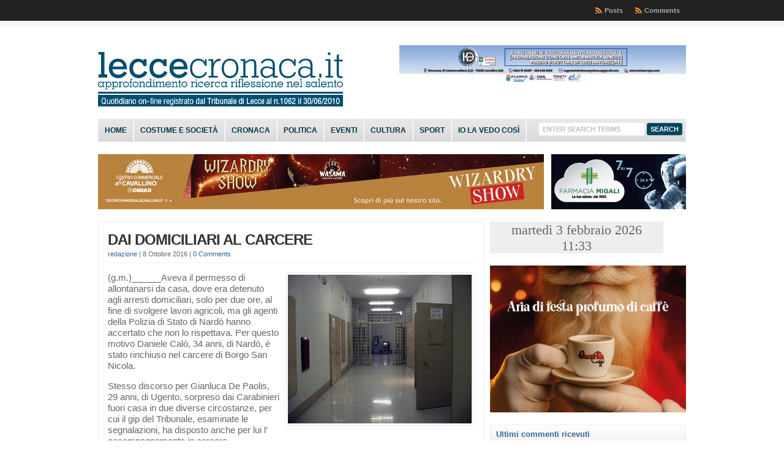

--- FILE ---
content_type: text/html; charset=UTF-8
request_url: https://www.leccecronaca.it/index.php/2016/10/08/dai-domiciliari-al-carcere-9/
body_size: 141286
content:
<!DOCTYPE html PUBLIC "-//W3C//DTD XHTML 1.0 Transitional//EN" "http://www.w3.org/TR/xhtml1/DTD/xhtml1-transitional.dtd">

<html xmlns="http://www.w3.org/1999/xhtml" lang="it-IT">

<head profile="http://gmpg.org/xfn/11">

<meta http-equiv="X-UA-Compatible" content="IE=edge" />

<meta http-equiv="Content-Type" content="text/html; charset=UTF-8" />

<title>   DAI DOMICILIARI AL CARCERE  : LecceCronaca.it</title>

<link rel="stylesheet" href="https://www.leccecronaca.it/wordpress/wp-content/themes/wp-clear8.1/style.css" type="text/css" media="screen" />

<link rel="stylesheet" href="https://www.leccecronaca.it/wordpress/wp-content/themes/wp-clear8.1/style-font.css" type="text/css" media="screen" />

	<!-- Responsive Design Resources -->
	<link rel="stylesheet" href="https://www.leccecronaca.it/wordpress/wp-content/themes/wp-clear8.1/style-responsive.css" type="text/css" media="screen" />
	<meta name="viewport" content="width=device-width,initial-scale=1" />

<link rel="pingback" href="https://www.leccecronaca.it/wordpress/xmlrpc.php" />

<meta name='robots' content='max-image-preview:large' />
<link rel="alternate" type="application/rss+xml" title="LecceCronaca.it &raquo; Feed" href="https://www.leccecronaca.it/index.php/feed/" />
<link rel="alternate" type="application/rss+xml" title="LecceCronaca.it &raquo; Feed dei commenti" href="https://www.leccecronaca.it/index.php/comments/feed/" />
<link rel="alternate" type="application/rss+xml" title="LecceCronaca.it &raquo; DAI DOMICILIARI AL CARCERE Feed dei commenti" href="https://www.leccecronaca.it/index.php/2016/10/08/dai-domiciliari-al-carcere-9/feed/" />
<script type="text/javascript">
window._wpemojiSettings = {"baseUrl":"https:\/\/s.w.org\/images\/core\/emoji\/14.0.0\/72x72\/","ext":".png","svgUrl":"https:\/\/s.w.org\/images\/core\/emoji\/14.0.0\/svg\/","svgExt":".svg","source":{"concatemoji":"https:\/\/www.leccecronaca.it\/wordpress\/wp-includes\/js\/wp-emoji-release.min.js?ver=6.2.8"}};
/*! This file is auto-generated */
!function(e,a,t){var n,r,o,i=a.createElement("canvas"),p=i.getContext&&i.getContext("2d");function s(e,t){p.clearRect(0,0,i.width,i.height),p.fillText(e,0,0);e=i.toDataURL();return p.clearRect(0,0,i.width,i.height),p.fillText(t,0,0),e===i.toDataURL()}function c(e){var t=a.createElement("script");t.src=e,t.defer=t.type="text/javascript",a.getElementsByTagName("head")[0].appendChild(t)}for(o=Array("flag","emoji"),t.supports={everything:!0,everythingExceptFlag:!0},r=0;r<o.length;r++)t.supports[o[r]]=function(e){if(p&&p.fillText)switch(p.textBaseline="top",p.font="600 32px Arial",e){case"flag":return s("\ud83c\udff3\ufe0f\u200d\u26a7\ufe0f","\ud83c\udff3\ufe0f\u200b\u26a7\ufe0f")?!1:!s("\ud83c\uddfa\ud83c\uddf3","\ud83c\uddfa\u200b\ud83c\uddf3")&&!s("\ud83c\udff4\udb40\udc67\udb40\udc62\udb40\udc65\udb40\udc6e\udb40\udc67\udb40\udc7f","\ud83c\udff4\u200b\udb40\udc67\u200b\udb40\udc62\u200b\udb40\udc65\u200b\udb40\udc6e\u200b\udb40\udc67\u200b\udb40\udc7f");case"emoji":return!s("\ud83e\udef1\ud83c\udffb\u200d\ud83e\udef2\ud83c\udfff","\ud83e\udef1\ud83c\udffb\u200b\ud83e\udef2\ud83c\udfff")}return!1}(o[r]),t.supports.everything=t.supports.everything&&t.supports[o[r]],"flag"!==o[r]&&(t.supports.everythingExceptFlag=t.supports.everythingExceptFlag&&t.supports[o[r]]);t.supports.everythingExceptFlag=t.supports.everythingExceptFlag&&!t.supports.flag,t.DOMReady=!1,t.readyCallback=function(){t.DOMReady=!0},t.supports.everything||(n=function(){t.readyCallback()},a.addEventListener?(a.addEventListener("DOMContentLoaded",n,!1),e.addEventListener("load",n,!1)):(e.attachEvent("onload",n),a.attachEvent("onreadystatechange",function(){"complete"===a.readyState&&t.readyCallback()})),(e=t.source||{}).concatemoji?c(e.concatemoji):e.wpemoji&&e.twemoji&&(c(e.twemoji),c(e.wpemoji)))}(window,document,window._wpemojiSettings);
</script>
<style type="text/css">
img.wp-smiley,
img.emoji {
	display: inline !important;
	border: none !important;
	box-shadow: none !important;
	height: 1em !important;
	width: 1em !important;
	margin: 0 0.07em !important;
	vertical-align: -0.1em !important;
	background: none !important;
	padding: 0 !important;
}
</style>
	<link rel='stylesheet' id='wp-block-library-css' href='https://www.leccecronaca.it/wordpress/wp-includes/css/dist/block-library/style.min.css?ver=6.2.8' type='text/css' media='all' />
<link rel='stylesheet' id='classic-theme-styles-css' href='https://www.leccecronaca.it/wordpress/wp-includes/css/classic-themes.min.css?ver=6.2.8' type='text/css' media='all' />
<style id='global-styles-inline-css' type='text/css'>
body{--wp--preset--color--black: #000000;--wp--preset--color--cyan-bluish-gray: #abb8c3;--wp--preset--color--white: #ffffff;--wp--preset--color--pale-pink: #f78da7;--wp--preset--color--vivid-red: #cf2e2e;--wp--preset--color--luminous-vivid-orange: #ff6900;--wp--preset--color--luminous-vivid-amber: #fcb900;--wp--preset--color--light-green-cyan: #7bdcb5;--wp--preset--color--vivid-green-cyan: #00d084;--wp--preset--color--pale-cyan-blue: #8ed1fc;--wp--preset--color--vivid-cyan-blue: #0693e3;--wp--preset--color--vivid-purple: #9b51e0;--wp--preset--gradient--vivid-cyan-blue-to-vivid-purple: linear-gradient(135deg,rgba(6,147,227,1) 0%,rgb(155,81,224) 100%);--wp--preset--gradient--light-green-cyan-to-vivid-green-cyan: linear-gradient(135deg,rgb(122,220,180) 0%,rgb(0,208,130) 100%);--wp--preset--gradient--luminous-vivid-amber-to-luminous-vivid-orange: linear-gradient(135deg,rgba(252,185,0,1) 0%,rgba(255,105,0,1) 100%);--wp--preset--gradient--luminous-vivid-orange-to-vivid-red: linear-gradient(135deg,rgba(255,105,0,1) 0%,rgb(207,46,46) 100%);--wp--preset--gradient--very-light-gray-to-cyan-bluish-gray: linear-gradient(135deg,rgb(238,238,238) 0%,rgb(169,184,195) 100%);--wp--preset--gradient--cool-to-warm-spectrum: linear-gradient(135deg,rgb(74,234,220) 0%,rgb(151,120,209) 20%,rgb(207,42,186) 40%,rgb(238,44,130) 60%,rgb(251,105,98) 80%,rgb(254,248,76) 100%);--wp--preset--gradient--blush-light-purple: linear-gradient(135deg,rgb(255,206,236) 0%,rgb(152,150,240) 100%);--wp--preset--gradient--blush-bordeaux: linear-gradient(135deg,rgb(254,205,165) 0%,rgb(254,45,45) 50%,rgb(107,0,62) 100%);--wp--preset--gradient--luminous-dusk: linear-gradient(135deg,rgb(255,203,112) 0%,rgb(199,81,192) 50%,rgb(65,88,208) 100%);--wp--preset--gradient--pale-ocean: linear-gradient(135deg,rgb(255,245,203) 0%,rgb(182,227,212) 50%,rgb(51,167,181) 100%);--wp--preset--gradient--electric-grass: linear-gradient(135deg,rgb(202,248,128) 0%,rgb(113,206,126) 100%);--wp--preset--gradient--midnight: linear-gradient(135deg,rgb(2,3,129) 0%,rgb(40,116,252) 100%);--wp--preset--duotone--dark-grayscale: url('#wp-duotone-dark-grayscale');--wp--preset--duotone--grayscale: url('#wp-duotone-grayscale');--wp--preset--duotone--purple-yellow: url('#wp-duotone-purple-yellow');--wp--preset--duotone--blue-red: url('#wp-duotone-blue-red');--wp--preset--duotone--midnight: url('#wp-duotone-midnight');--wp--preset--duotone--magenta-yellow: url('#wp-duotone-magenta-yellow');--wp--preset--duotone--purple-green: url('#wp-duotone-purple-green');--wp--preset--duotone--blue-orange: url('#wp-duotone-blue-orange');--wp--preset--font-size--small: 13px;--wp--preset--font-size--medium: 20px;--wp--preset--font-size--large: 36px;--wp--preset--font-size--x-large: 42px;--wp--preset--spacing--20: 0.44rem;--wp--preset--spacing--30: 0.67rem;--wp--preset--spacing--40: 1rem;--wp--preset--spacing--50: 1.5rem;--wp--preset--spacing--60: 2.25rem;--wp--preset--spacing--70: 3.38rem;--wp--preset--spacing--80: 5.06rem;--wp--preset--shadow--natural: 6px 6px 9px rgba(0, 0, 0, 0.2);--wp--preset--shadow--deep: 12px 12px 50px rgba(0, 0, 0, 0.4);--wp--preset--shadow--sharp: 6px 6px 0px rgba(0, 0, 0, 0.2);--wp--preset--shadow--outlined: 6px 6px 0px -3px rgba(255, 255, 255, 1), 6px 6px rgba(0, 0, 0, 1);--wp--preset--shadow--crisp: 6px 6px 0px rgba(0, 0, 0, 1);}:where(.is-layout-flex){gap: 0.5em;}body .is-layout-flow > .alignleft{float: left;margin-inline-start: 0;margin-inline-end: 2em;}body .is-layout-flow > .alignright{float: right;margin-inline-start: 2em;margin-inline-end: 0;}body .is-layout-flow > .aligncenter{margin-left: auto !important;margin-right: auto !important;}body .is-layout-constrained > .alignleft{float: left;margin-inline-start: 0;margin-inline-end: 2em;}body .is-layout-constrained > .alignright{float: right;margin-inline-start: 2em;margin-inline-end: 0;}body .is-layout-constrained > .aligncenter{margin-left: auto !important;margin-right: auto !important;}body .is-layout-constrained > :where(:not(.alignleft):not(.alignright):not(.alignfull)){max-width: var(--wp--style--global--content-size);margin-left: auto !important;margin-right: auto !important;}body .is-layout-constrained > .alignwide{max-width: var(--wp--style--global--wide-size);}body .is-layout-flex{display: flex;}body .is-layout-flex{flex-wrap: wrap;align-items: center;}body .is-layout-flex > *{margin: 0;}:where(.wp-block-columns.is-layout-flex){gap: 2em;}.has-black-color{color: var(--wp--preset--color--black) !important;}.has-cyan-bluish-gray-color{color: var(--wp--preset--color--cyan-bluish-gray) !important;}.has-white-color{color: var(--wp--preset--color--white) !important;}.has-pale-pink-color{color: var(--wp--preset--color--pale-pink) !important;}.has-vivid-red-color{color: var(--wp--preset--color--vivid-red) !important;}.has-luminous-vivid-orange-color{color: var(--wp--preset--color--luminous-vivid-orange) !important;}.has-luminous-vivid-amber-color{color: var(--wp--preset--color--luminous-vivid-amber) !important;}.has-light-green-cyan-color{color: var(--wp--preset--color--light-green-cyan) !important;}.has-vivid-green-cyan-color{color: var(--wp--preset--color--vivid-green-cyan) !important;}.has-pale-cyan-blue-color{color: var(--wp--preset--color--pale-cyan-blue) !important;}.has-vivid-cyan-blue-color{color: var(--wp--preset--color--vivid-cyan-blue) !important;}.has-vivid-purple-color{color: var(--wp--preset--color--vivid-purple) !important;}.has-black-background-color{background-color: var(--wp--preset--color--black) !important;}.has-cyan-bluish-gray-background-color{background-color: var(--wp--preset--color--cyan-bluish-gray) !important;}.has-white-background-color{background-color: var(--wp--preset--color--white) !important;}.has-pale-pink-background-color{background-color: var(--wp--preset--color--pale-pink) !important;}.has-vivid-red-background-color{background-color: var(--wp--preset--color--vivid-red) !important;}.has-luminous-vivid-orange-background-color{background-color: var(--wp--preset--color--luminous-vivid-orange) !important;}.has-luminous-vivid-amber-background-color{background-color: var(--wp--preset--color--luminous-vivid-amber) !important;}.has-light-green-cyan-background-color{background-color: var(--wp--preset--color--light-green-cyan) !important;}.has-vivid-green-cyan-background-color{background-color: var(--wp--preset--color--vivid-green-cyan) !important;}.has-pale-cyan-blue-background-color{background-color: var(--wp--preset--color--pale-cyan-blue) !important;}.has-vivid-cyan-blue-background-color{background-color: var(--wp--preset--color--vivid-cyan-blue) !important;}.has-vivid-purple-background-color{background-color: var(--wp--preset--color--vivid-purple) !important;}.has-black-border-color{border-color: var(--wp--preset--color--black) !important;}.has-cyan-bluish-gray-border-color{border-color: var(--wp--preset--color--cyan-bluish-gray) !important;}.has-white-border-color{border-color: var(--wp--preset--color--white) !important;}.has-pale-pink-border-color{border-color: var(--wp--preset--color--pale-pink) !important;}.has-vivid-red-border-color{border-color: var(--wp--preset--color--vivid-red) !important;}.has-luminous-vivid-orange-border-color{border-color: var(--wp--preset--color--luminous-vivid-orange) !important;}.has-luminous-vivid-amber-border-color{border-color: var(--wp--preset--color--luminous-vivid-amber) !important;}.has-light-green-cyan-border-color{border-color: var(--wp--preset--color--light-green-cyan) !important;}.has-vivid-green-cyan-border-color{border-color: var(--wp--preset--color--vivid-green-cyan) !important;}.has-pale-cyan-blue-border-color{border-color: var(--wp--preset--color--pale-cyan-blue) !important;}.has-vivid-cyan-blue-border-color{border-color: var(--wp--preset--color--vivid-cyan-blue) !important;}.has-vivid-purple-border-color{border-color: var(--wp--preset--color--vivid-purple) !important;}.has-vivid-cyan-blue-to-vivid-purple-gradient-background{background: var(--wp--preset--gradient--vivid-cyan-blue-to-vivid-purple) !important;}.has-light-green-cyan-to-vivid-green-cyan-gradient-background{background: var(--wp--preset--gradient--light-green-cyan-to-vivid-green-cyan) !important;}.has-luminous-vivid-amber-to-luminous-vivid-orange-gradient-background{background: var(--wp--preset--gradient--luminous-vivid-amber-to-luminous-vivid-orange) !important;}.has-luminous-vivid-orange-to-vivid-red-gradient-background{background: var(--wp--preset--gradient--luminous-vivid-orange-to-vivid-red) !important;}.has-very-light-gray-to-cyan-bluish-gray-gradient-background{background: var(--wp--preset--gradient--very-light-gray-to-cyan-bluish-gray) !important;}.has-cool-to-warm-spectrum-gradient-background{background: var(--wp--preset--gradient--cool-to-warm-spectrum) !important;}.has-blush-light-purple-gradient-background{background: var(--wp--preset--gradient--blush-light-purple) !important;}.has-blush-bordeaux-gradient-background{background: var(--wp--preset--gradient--blush-bordeaux) !important;}.has-luminous-dusk-gradient-background{background: var(--wp--preset--gradient--luminous-dusk) !important;}.has-pale-ocean-gradient-background{background: var(--wp--preset--gradient--pale-ocean) !important;}.has-electric-grass-gradient-background{background: var(--wp--preset--gradient--electric-grass) !important;}.has-midnight-gradient-background{background: var(--wp--preset--gradient--midnight) !important;}.has-small-font-size{font-size: var(--wp--preset--font-size--small) !important;}.has-medium-font-size{font-size: var(--wp--preset--font-size--medium) !important;}.has-large-font-size{font-size: var(--wp--preset--font-size--large) !important;}.has-x-large-font-size{font-size: var(--wp--preset--font-size--x-large) !important;}
.wp-block-navigation a:where(:not(.wp-element-button)){color: inherit;}
:where(.wp-block-columns.is-layout-flex){gap: 2em;}
.wp-block-pullquote{font-size: 1.5em;line-height: 1.6;}
</style>
<script type='text/javascript' src='https://www.leccecronaca.it/wordpress/wp-includes/js/jquery/jquery.min.js?ver=3.6.4' id='jquery-core-js'></script>
<script type='text/javascript' src='https://www.leccecronaca.it/wordpress/wp-includes/js/jquery/jquery-migrate.min.js?ver=3.4.0' id='jquery-migrate-js'></script>
<script type='text/javascript' src='https://www.leccecronaca.it/wordpress/wp-content/themes/wp-clear8.1/js/suckerfish-cat.js?ver=6.2.8' id='suckerfish-cat-js'></script>
<script type='text/javascript' src='https://www.leccecronaca.it/wordpress/wp-content/themes/wp-clear8.1/js/jquery.mobilemenu.js?ver=6.2.8' id='mobilmenu-js'></script>
<script type='text/javascript' src='https://www.leccecronaca.it/wordpress/wp-content/themes/wp-clear8.1/js/flexslider.js?ver=6.2.8' id='flexslider-js'></script>
<link rel="https://api.w.org/" href="https://www.leccecronaca.it/index.php/wp-json/" /><link rel="alternate" type="application/json" href="https://www.leccecronaca.it/index.php/wp-json/wp/v2/posts/99381" /><link rel="EditURI" type="application/rsd+xml" title="RSD" href="https://www.leccecronaca.it/wordpress/xmlrpc.php?rsd" />
<link rel="wlwmanifest" type="application/wlwmanifest+xml" href="https://www.leccecronaca.it/wordpress/wp-includes/wlwmanifest.xml" />

<link rel="canonical" href="https://www.leccecronaca.it/index.php/2016/10/08/dai-domiciliari-al-carcere-9/" />
<link rel='shortlink' href='https://www.leccecronaca.it/?p=99381' />
<link rel="alternate" type="application/json+oembed" href="https://www.leccecronaca.it/index.php/wp-json/oembed/1.0/embed?url=https%3A%2F%2Fwww.leccecronaca.it%2Findex.php%2F2016%2F10%2F08%2Fdai-domiciliari-al-carcere-9%2F" />
<link rel="alternate" type="text/xml+oembed" href="https://www.leccecronaca.it/index.php/wp-json/oembed/1.0/embed?url=https%3A%2F%2Fwww.leccecronaca.it%2Findex.php%2F2016%2F10%2F08%2Fdai-domiciliari-al-carcere-9%2F&#038;format=xml" />
<meta property='og:type' content='article' />
<meta property='og:title' content='DAI DOMICILIARI AL CARCERE' />
<meta property='og:url' content='https://www.leccecronaca.it/index.php/2016/10/08/dai-domiciliari-al-carcere-9/' />
<meta property='og:description' content='(g.m.)______Aveva il permesso di allontanarsi da casa, dove era detenuto agli arresti domiciliari, solo per due ore, al fine di svolgere lavori agricoli, ma gli agenti della Polizia di Stato di Nardò hanno accertato che non lo rispettava. Per questo motivo Daniele Calò, 34 anni, di Nardò, è stato rinchiuso nel carcere di Borgo San Nicola. Stesso discorso per Gianluca De Paolis, 29 anni, di Ugento, sorpreso dai Carabinieri fuori casa in due diverse circostanze, per cui il gip del Tribunale, esaminate le segnalazioni, ha disposto anche per lui l&#039; accompagnamento in carcere. Un altro caso analogo ad Aradeo, ma qui l&#039; evaso, sorpreso dai Carabinieri nella piazza del paese, anziché a casa, se l&#039; è cavata, per ora, con una denuncia, ed è ritornato ai domiciliari. A Borgo San Nicola è finito invece pure un uomo di Taurisano, Carlo Agrosì, 50 anni: deve scontare un residuo di pena di tre anni e cinque mesi per una condanna riportata per &#039;circonvenzione di [...]' />
<meta property='og:site_name' content='LecceCronaca.it' />
<meta property='fb:app_id' content='138559812944837' />
<meta property='og:locale' content='it_IT' />
<meta property='og:image' content='https://www.leccecronaca.it/wordpress/wp-content/uploads/2016/10/nella-casa-di-borgo-san-nicola1.gif' />
<link rel='image_src' href='https://www.leccecronaca.it/wordpress/wp-content/uploads/2016/10/nella-casa-di-borgo-san-nicola1.gif' />
<meta property='og:image' content='https://www.leccecronaca.it/wordpress/wp-content/uploads/2016/10/nella-casa-di-borgo-san-nicola1-300x243.gif' />
<link rel='image_src' href='https://www.leccecronaca.it/wordpress/wp-content/uploads/2016/10/nella-casa-di-borgo-san-nicola1-300x243.gif' />

<!-- Alternate Stylesheet -->
<link href="https://www.leccecronaca.it/wordpress/wp-content/themes/wp-clear8.1/styles/default.css" rel="stylesheet" type="text/css" />

<!-- Custom Styles from Theme Setting Page -->
<style type="text/css">
body {background-color:#ffffff;}
h1,h2,h3,h4,h5,h6,h7,#sitetitle .title {font-weight:bold;}
#sitetitle,#logo {float:left;width:49%;}
#sitetitle .title {font-family:Arial,Helvetica,sans-serif;}
#sitetitle .title,#sitetitle .description {float:none;text-indent:-999em;position:absolute;display:none;left:-999em;}
#topnav,#topnav ul ul a {font-size:8pt;font-weight:bold;font-family:Tahoma,Verdana,sans-serif;}
#catnav,#catnav ul ul a {font-size:9pt;font-weight:bold;font-family:Calibri,Arial,sans-serif;background-color:#e6e6e6;}
#catnav ul a,#catnav ul ul a {color:#00354f;}
#catnav ul a:hover,#catnav ul ul a:hover {color:#ffffff;}
#catnav ul a:hover,#catnav ul ul a:hover {background-color:#2b2b2b;}
.maincontent, #content {font-size:11pt;}
#contentright {font-size:8pt;}
a.comment-reply-link,a.comment-reply-link:link,a.comment-reply-link:visited,#commentform input#submit,.archive-tabs a,.archive-tabs a:link,.archive-tabs a:visited,a.more-link,a.more-link:link,a.more-link:visited,p.email-form .subbutton,#searchform #submitbutton {border-color:#00435c;background-color:#00435c;}
a.comment-reply-link,a.comment-reply-link:link,a.comment-reply-link:visited,#commentform input#submit,.archive-tabs a,.archive-tabs a:link,.archive-tabs a:visited,a.more-link,a.more-link:link,a.more-link:visited,p.email-form .subbutton,#searchform #submitbutton {color:#ffffff !important;}
#footer {background:#000000;font-size:8pt;}
</style>

<!-- Styles from custom.css -->
<link href="https://www.leccecronaca.it/wordpress/wp-content/themes/wp-clear8.1/custom.css" rel="stylesheet" type="text/css" />

	<!-- MobileMenu JS -->
	<script type="text/javascript">
		jQuery(function () {
			jQuery('.nav').mobileMenu({ defaultText: 'Navigate to ...' });
			jQuery('.catnav').mobileMenu({ defaultText: 'Navigate to ... ', className: 'select-menu-catnav' });
		});
	</script>

	<!-- Media Queries Script for IE8 and Older -->
	<!--[if lt IE 9]>
		<script type="text/javascript" src="http://css3-mediaqueries-js.googlecode.com/svn/trunk/css3-mediaqueries.js"></script>
	<![endif]-->
<style type="text/css">.recentcomments a{display:inline !important;padding:0 !important;margin:0 !important;}</style><style id="wpforms-css-vars-root">
				:root {
					--wpforms-field-border-radius: 3px;
--wpforms-field-background-color: #ffffff;
--wpforms-field-border-color: rgba( 0, 0, 0, 0.25 );
--wpforms-field-text-color: rgba( 0, 0, 0, 0.7 );
--wpforms-label-color: rgba( 0, 0, 0, 0.85 );
--wpforms-label-sublabel-color: rgba( 0, 0, 0, 0.55 );
--wpforms-label-error-color: #d63637;
--wpforms-button-border-radius: 3px;
--wpforms-button-background-color: #066aab;
--wpforms-button-text-color: #ffffff;
--wpforms-field-size-input-height: 43px;
--wpforms-field-size-input-spacing: 15px;
--wpforms-field-size-font-size: 16px;
--wpforms-field-size-line-height: 19px;
--wpforms-field-size-padding-h: 14px;
--wpforms-field-size-checkbox-size: 16px;
--wpforms-field-size-sublabel-spacing: 5px;
--wpforms-field-size-icon-size: 1;
--wpforms-label-size-font-size: 16px;
--wpforms-label-size-line-height: 19px;
--wpforms-label-size-sublabel-font-size: 14px;
--wpforms-label-size-sublabel-line-height: 17px;
--wpforms-button-size-font-size: 17px;
--wpforms-button-size-height: 41px;
--wpforms-button-size-padding-h: 15px;
--wpforms-button-size-margin-top: 10px;

				}
			</style>

</head>

<body class="post-template-default single single-post postid-99381 single-format-standard c-sw">

<div class="outer-wrap">

			<div class="nav-wrapper">
			<div id="topnav">
				<div class="limit">
					<ul class="nav clearfix">
												<li class="rss-comments"><a title="Comments RSS Feed" href="https://www.leccecronaca.it/index.php/comments/feed/">Comments</a></li>
						<li class="rss-content"><a title="Posts RSS Feed" href="https://www.leccecronaca.it/index.php/feed/">Posts</a></li>
					</ul>
				</div>
			</div>
		</div>
	
	<div id="wrap">

		<div id="header">
			<div id="head-content" class="clearfix">
									<div id="logo">
						<a href="https://www.leccecronaca.it" title="LecceCronaca.it"><img src="https://www.leccecronaca.it/wordpress/wp-content/uploads/2012/11/Testata-con-registro31.png" alt="LecceCronaca.it" /></a>
					</div>
								<div class="head-banner468">
	<a href='https://www.koineurope.com/'>
<img src='https://www.leccecronaca.it/wordpress/wp-content/uploads/2025/08/Koine-BANNER-468X60-PX-LECCECRONACA.jpg' alt='banner ad' /></a></div>
			</div>
		</div>


					<div class="nav-wrapper_cat">
				<div id="catnav">
					<ul class="catnav clearfix">
						<li id="menu-item-137364" class="menu-item menu-item-type-custom menu-item-object-custom menu-item-home menu-item-137364"><a href="http://www.leccecronaca.it/">Home</a></li>
<li id="menu-item-6530" class="menu-item menu-item-type-taxonomy menu-item-object-category menu-item-6530"><a href="https://www.leccecronaca.it/index.php/category/costumeesocieta/">Costume e società</a></li>
<li id="menu-item-19989" class="menu-item menu-item-type-taxonomy menu-item-object-category current-post-ancestor current-menu-parent current-post-parent menu-item-19989"><a href="https://www.leccecronaca.it/index.php/category/cronaca/">Cronaca</a></li>
<li id="menu-item-50304" class="menu-item menu-item-type-taxonomy menu-item-object-category menu-item-50304"><a href="https://www.leccecronaca.it/index.php/category/politica/">Politica</a></li>
<li id="menu-item-50303" class="menu-item menu-item-type-taxonomy menu-item-object-category menu-item-50303"><a href="https://www.leccecronaca.it/index.php/category/eventi/">Eventi</a></li>
<li id="menu-item-937" class="menu-item menu-item-type-taxonomy menu-item-object-category menu-item-937"><a href="https://www.leccecronaca.it/index.php/category/cultura/">Cultura</a></li>
<li id="menu-item-944" class="menu-item menu-item-type-taxonomy menu-item-object-category menu-item-944"><a href="https://www.leccecronaca.it/index.php/category/sport/">Sport</a></li>
<li id="menu-item-5761" class="menu-item menu-item-type-taxonomy menu-item-object-category menu-item-5761"><a href="https://www.leccecronaca.it/index.php/category/la-vedo/">Io la vedo così</a></li>
						<li class="search"><form id="searchform" method="get" action="https://www.leccecronaca.it/" ><input type="text" value="Enter Search Terms" onfocus="if (this.value == 'Enter Search Terms') {this.value = '';}" onblur="if (this.value == '') {this.value = 'Enter Search Terms';}" size="18" maxlength="50" name="s" id="searchfield" /><input type="submit" value="search" id="submitbutton" /></form>
</li>
					</ul>
				</div>
			</div>
		
		
<div class="banner728-container clearfix">
	<div class="banner728 left">
		<a href='https://www.centrocommercialecavallino.it'>
<img src='https://www.leccecronaca.it/wordpress/wp-content/uploads/2025/12/728x90.jpg' alt='banner ad'/></a>	</div>
		
	<div class="banner220">
		<a href='http://farmaciamigali.it/'><img src='http://www.leccecronaca.it/wordpress/wp-content/uploads/2022/04/FARMACI-MIGALI-AMICA-BANNER_220x90.png' alt='banner ad' /></a>	</div>
	</div>


		<div id="page" class="clearfix">

			<div class="page-border clearfix">


				<div id="contentleft" class="clearfix">


					<div id="content" class="clearfix">

						
						

						<div class="post" id="post-main-99381">

							<div class="entry">

								<h1 class="post-title single entry-title"><a href="https://www.leccecronaca.it/index.php/2016/10/08/dai-domiciliari-al-carcere-9/" rel="bookmark" title="Permanent Link to DAI DOMICILIARI AL CARCERE">DAI DOMICILIARI AL CARCERE</a></h1>

								<div class="meta single">

	<span class="meta-author">
		<a href="https://www.leccecronaca.it/index.php/author/redazione/" title="Articoli scritti da redazione" rel="author">redazione</a> | 
	</span> 

	<span class="meta-date">
		8 Ottobre 2016	</span> 

		<span class="meta-comments">
		 | <a href="https://www.leccecronaca.it/index.php/2016/10/08/dai-domiciliari-al-carcere-9/#respond" rel="bookmark" title="Comments for DAI DOMICILIARI AL CARCERE">0 Comments</a>
	</span>
	 

</div>
								
								<p><img decoding="async" width="300" height="243" title="nella-casa-di-borgo-san-nicola" class="alignright size-medium wp-image-99382" alt="" src="https://www.leccecronaca.it/wordpress/wp-content/uploads/2016/10/nella-casa-di-borgo-san-nicola1-300x243.gif" /></p>
<p>(g.m.)______Aveva il permesso di allontanarsi da casa, dove era detenuto agli arresti domiciliari, solo per due ore, al fine di svolgere lavori agricoli, ma gli agenti della Polizia di Stato di Nardò hanno accertato che non lo rispettava. Per questo motivo Daniele Calò, 34 anni, di Nardò, è stato rinchiuso nel carcere di Borgo San Nicola.</p>
<p>Stesso discorso per Gianluca De Paolis, 29 anni, di Ugento, sorpreso dai Carabinieri fuori casa in due diverse circostanze, per cui il gip del Tribunale, esaminate le segnalazioni, ha disposto anche per lui l&#8217; accompagnamento in carcere.</p>
<p>Un altro caso analogo ad Aradeo, ma qui l&#8217; evaso, sorpreso dai Carabinieri nella piazza del paese, anziché a casa, se l&#8217; è cavata, per ora, con una denuncia, ed è ritornato ai domiciliari.</p>
<p>A Borgo San Nicola è finito invece pure un uomo di Taurisano, Carlo Agrosì, 50 anni: deve scontare un residuo di pena di tre anni e cinque mesi per una condanna riportata per &#8216;circonvenzione di persone incapaci&#8217;.</p>
<p>&nbsp;</p>
<p>&nbsp;</p>
<p>&nbsp;</p>
<p>&nbsp;</p>
<p>&nbsp;</p>
<fb:like href='https://www.leccecronaca.it/index.php/2016/10/08/dai-domiciliari-al-carcere-9/' send='true' layout='button_count' show_faces='true' width='450' height='65' action='recommend' colorscheme='light' font='lucida grande'></fb:like><span class="fb_share"><fb:like href="https://www.leccecronaca.it/index.php/2016/10/08/dai-domiciliari-al-carcere-9/" layout="button_count"></fb:like></span>
								<div style="clear:both;"></div>

								
																<p class="cats"><strong>Category</strong>: <a href="https://www.leccecronaca.it/index.php/category/cronaca/" rel="category tag">Cronaca</a></p>

							</div>

						</div>

						
<div class="auth-bio clearfix">

	<div class="bio">

		
		<h3>About the Author <span class="profile">(<a rel="author" href="https://www.leccecronaca.it/?author=4">Author Profile</a>)</span></h3>

		
	</div>

</div>


						<div id="related" class="clearfix">

	
	<div class="subscribe">

		<h3>Subscribe</h3>

		<p>If you enjoyed this article, subscribe to receive more just like it.</p>

		
		<div class="sub-icons clearfix">

	<a title="Subscribe via RSS Feed" href="https://www.leccecronaca.it/index.php/feed/"><img class="rss-sub" src="https://www.leccecronaca.it/wordpress/wp-content/themes/wp-clear8.1/images/feed.png" alt="Subscribe via RSS Feed" align="top" /></a>

	<a title="Collegati con Facebook" rel="external" href="http://www.facebook.com/pages/LecceCronaca/283207951754898?sk=info"><img class="facebook-sub" src="https://www.leccecronaca.it/wordpress/wp-content/themes/wp-clear8.1/images/facebook.png" alt="Collegati con Facebook" align="top" /></a>









</div>
	</div>

</div>
						
<!-- You can start editing here. -->

<div id="comments">

	<div class="allcomments">

	
					<!-- If comments are open, but there are no comments. -->

		 
	
	</div>

		<div id="respond" class="comment-respond">
		<h3 id="reply-title" class="comment-reply-title">Lascia un commento</h3><form action="https://www.leccecronaca.it/wordpress/wp-comments-post.php" method="post" id="commentform" class="comment-form"><p class="comment-notes"><span id="email-notes">Il tuo indirizzo email non sarà pubblicato.</span> <span class="required-field-message">I campi obbligatori sono contrassegnati <span class="required">*</span></span></p><p class="comment-form-comment"><label for="comment">Commento <span class="required">*</span></label> <textarea id="comment" name="comment" cols="45" rows="8" maxlength="65525" required="required"></textarea></p><div id="comment-user-details"><div id="alt-login-methods"><p><fb:login-button v="2" scope="email,publish_stream" onlogin="sfc_update_user_details();">Connect with Facebook</fb:login-button></p></div><p class="comment-form-author"><label for="author">Nome <span class="required">*</span></label> <input id="author" name="author" type="text" value="" size="30" maxlength="245" autocomplete="name" required="required" /></p>
<p class="comment-form-email"><label for="email">Email <span class="required">*</span></label> <input id="email" name="email" type="text" value="" size="30" maxlength="100" aria-describedby="email-notes" autocomplete="email" required="required" /></p>
<p class="comment-form-url"><label for="url">Sito web</label> <input id="url" name="url" type="text" value="" size="30" maxlength="200" autocomplete="url" /></p>
<p class="comment-form-cookies-consent"><input id="wp-comment-cookies-consent" name="wp-comment-cookies-consent" type="checkbox" value="yes" /> <label for="wp-comment-cookies-consent">Salva il mio nome, email e sito web in questo browser per la prossima volta che commento.</label></p>
</div><p class="form-submit"><input name="submit" type="submit" id="submit" class="submit" value="Invia commento" /> <input type='hidden' name='comment_post_ID' value='99381' id='comment_post_ID' />
<input type='hidden' name='comment_parent' id='comment_parent' value='0' />
</p><p style="display: none;"><input type="hidden" id="akismet_comment_nonce" name="akismet_comment_nonce" value="9b66ae7e65" /></p><p id="sfc_comm_send"></p><p style="display: none !important;" class="akismet-fields-container" data-prefix="ak_"><label>&#916;<textarea name="ak_hp_textarea" cols="45" rows="8" maxlength="100"></textarea></label><input type="hidden" id="ak_js_1" name="ak_js" value="142"/><script>document.getElementById( "ak_js_1" ).setAttribute( "value", ( new Date() ).getTime() );</script></p></form>	</div><!-- #respond -->
	<p class="akismet_comment_form_privacy_notice">Questo sito utilizza Akismet per ridurre lo spam. <a href="https://akismet.com/privacy/" target="_blank" rel="nofollow noopener">Scopri come vengono elaborati i dati derivati dai commenti</a>.</p>
</div>
						<div class="navigation clearfix">
	<div class="alignleft single">
		&laquo; <a href="https://www.leccecronaca.it/index.php/2016/10/08/una-multa-al-giorno-mette-il-vigile-intorno/" rel="prev">UNA MULTA AL GIORNO METTE IL VIGILE INTORNO</a>	</div>
	<div class="alignright single">
		<a href="https://www.leccecronaca.it/index.php/2016/10/08/doppia-denuncia-per-un-uomo-di-sannicola/" rel="next">DOPPIA DENUNCIA PER UN UOMO DI SANNICOLA</a> &raquo;	</div>
</div>

					</div> <!-- End #content div -->

					
				</div> <!-- End #contentleft div -->


		<div id="contentright">

						<div id="sidebar" class="clearfix">
				<div id="banner300-widget-53" class="widget banner300"><div class="widget-wrap"><iframe src="https://free.timeanddate.com/clock/i8yf1wh6/n4796/tlit6/fn10/fs22/fc666/tceee/tt0/th1/ts1/tb4" frameborder="0" width="283" height="52"></iframe></div></div><div id="banner300-widget-59" class="widget banner300"><div class="widget-wrap"><a href='https://eshop.edoquarta.it/it/14-miscele-quarta-caffe'><img src="https://www.leccecronaca.it/wordpress/wp-content/uploads/2025/12/LecceCronaca_Natale2025__800x600px.jpg" border="0" /></div></div><div id="recent-comments-4" class="widget widget_recent_comments"><div class="widget-wrap"><h3 class="widgettitle"><span>Ultimi commenti ricevuti</span></h3><ul id="recentcomments"><li class="recentcomments"><span class="comment-author-link">Carmen Gueye</span> su <a href="https://www.leccecronaca.it/index.php/2026/01/30/il-grido-di-dolore-di-pietro-orlandi-emanuela-devo-cercarmela-da-solo/comment-page-1/#comment-355754">IL GRIDO DI DOLORE DI PIETRO ORLANDI: “Emanuela devo cercarmela da solo”</a></li><li class="recentcomments"><span class="comment-author-link">Mario Barbato</span> su <a href="https://www.leccecronaca.it/index.php/2026/01/30/il-grido-di-dolore-di-pietro-orlandi-emanuela-devo-cercarmela-da-solo/comment-page-1/#comment-355750">IL GRIDO DI DOLORE DI PIETRO ORLANDI: “Emanuela devo cercarmela da solo”</a></li><li class="recentcomments"><span class="comment-author-link"><a href="http://facebook" class="url" rel="ugc external nofollow">Antonino Sergi</a></span> su <a href="https://www.leccecronaca.it/index.php/2026/01/24/ermenegildo-fusaro-in-difesa-del-creto-e-della-natura-tra-san-francesco-e-papa-luciani/comment-page-1/#comment-355577">MONSIGNOR ERMENEGILDO FUSARO, IN DIFESA DEL CREATO E DELLA NATURA, TRA SAN FRANCESCO E PAPA LUCIANI</a></li><li class="recentcomments"><span class="comment-author-link">ELENA VADA</span> su <a href="https://www.leccecronaca.it/index.php/2026/01/25/e-poi-tocco-ad-alex-pretti/comment-page-1/#comment-355530">E POI TOCCO&#8217; AD ALEX PRETTI</a></li><li class="recentcomments"><span class="comment-author-link">Sonia</span> su <a href="https://www.leccecronaca.it/index.php/2026/01/25/polvere-di-stelle-ballando-con-cyd-charisse/comment-page-1/#comment-355514">POLVERE DI STELLE / BALLANDO CON CYD CHARISSE</a></li><li class="recentcomments"><span class="comment-author-link">Mary</span> su <a href="https://www.leccecronaca.it/index.php/2026/01/25/polvere-di-stelle-ballando-con-cyd-charisse/comment-page-1/#comment-355513">POLVERE DI STELLE / BALLANDO CON CYD CHARISSE</a></li><li class="recentcomments"><span class="comment-author-link">Giusy</span> su <a href="https://www.leccecronaca.it/index.php/2026/01/25/polvere-di-stelle-ballando-con-cyd-charisse/comment-page-1/#comment-355507">POLVERE DI STELLE / BALLANDO CON CYD CHARISSE</a></li><li class="recentcomments"><span class="comment-author-link">Codacons Lecce - tramite mail</span> su <a href="https://www.leccecronaca.it/index.php/2026/01/21/le-nuove-tariffe-dei-teatini-insostenibili-per-i-piccoli-artigiani/comment-page-1/#comment-355498">&#8216;LE NUOVE TARIFFE DEI TEATINI INSOSTENIBILI PER I PICCOLI ARTIGIANI&#8217;</a></li><li class="recentcomments"><span class="comment-author-link">ELENA VADA</span> su <a href="https://www.leccecronaca.it/index.php/2026/01/24/al-cavallino-bianco-di-galatina-arriva-il-capolavoro-di-goldoni-la-vedova-scaltra/comment-page-1/#comment-355473">AL CAVALLINO BIANCO DI GALATINA LUNEDI&#8217; 26 ORE 21 ARRIVA IL CAPOLAVORO DI GOLDONI &#8220;La vedova scaltra&#8221;</a></li><li class="recentcomments"><span class="comment-author-link">Maria Antonietta Vacca</span> su <a href="https://www.leccecronaca.it/index.php/2026/01/22/lettere-a-bruna-lamore-senile-di-giuseppe-ungaretti/comment-page-1/#comment-355428">LETTERE A BRUNA. L&#8217;AMORE SENILE DI GIUSEPPE UNGARETTI</a></li><li class="recentcomments"><span class="comment-author-link">Francesco Greco</span> su <a href="https://www.leccecronaca.it/index.php/2026/01/19/nuova-conferma-scientifica-sul-disseccamento-degli-ulivi-in-puglia/comment-page-1/#comment-355380">NUOVA CONFERMA SCIENTIFICA SUL DISSECCAMENTO DEGLI ULIVI IN PUGLIA</a></li><li class="recentcomments"><span class="comment-author-link">Francesco Greco</span> su <a href="https://www.leccecronaca.it/index.php/2026/01/19/nuova-conferma-scientifica-sul-disseccamento-degli-ulivi-in-puglia/comment-page-1/#comment-355379">NUOVA CONFERMA SCIENTIFICA SUL DISSECCAMENTO DEGLI ULIVI IN PUGLIA</a></li><li class="recentcomments"><span class="comment-author-link">Gianluca rossi</span> su <a href="https://www.leccecronaca.it/index.php/2026/01/19/nuova-conferma-scientifica-sul-disseccamento-degli-ulivi-in-puglia/comment-page-1/#comment-355362">NUOVA CONFERMA SCIENTIFICA SUL DISSECCAMENTO DEGLI ULIVI IN PUGLIA</a></li><li class="recentcomments"><span class="comment-author-link">Felice Prete</span> su <a href="https://www.leccecronaca.it/index.php/2026/01/19/nuova-conferma-scientifica-sul-disseccamento-degli-ulivi-in-puglia/comment-page-1/#comment-355361">NUOVA CONFERMA SCIENTIFICA SUL DISSECCAMENTO DEGLI ULIVI IN PUGLIA</a></li><li class="recentcomments"><span class="comment-author-link"><a href="http://333%209264081" class="url" rel="ugc external nofollow">Fernando Muci</a></span> su <a href="https://www.leccecronaca.it/index.php/2026/01/19/nuova-conferma-scientifica-sul-disseccamento-degli-ulivi-in-puglia/comment-page-1/#comment-355354">NUOVA CONFERMA SCIENTIFICA SUL DISSECCAMENTO DEGLI ULIVI IN PUGLIA</a></li><li class="recentcomments"><span class="comment-author-link">Cesare Maritato</span> su <a href="https://www.leccecronaca.it/index.php/2026/01/19/nuova-conferma-scientifica-sul-disseccamento-degli-ulivi-in-puglia/comment-page-1/#comment-355353">NUOVA CONFERMA SCIENTIFICA SUL DISSECCAMENTO DEGLI ULIVI IN PUGLIA</a></li><li class="recentcomments"><span class="comment-author-link">Carla’ carmelo</span> su <a href="https://www.leccecronaca.it/index.php/2026/01/19/nuova-conferma-scientifica-sul-disseccamento-degli-ulivi-in-puglia/comment-page-1/#comment-355350">NUOVA CONFERMA SCIENTIFICA SUL DISSECCAMENTO DEGLI ULIVI IN PUGLIA</a></li><li class="recentcomments"><span class="comment-author-link">redazione</span> su <a href="https://www.leccecronaca.it/index.php/2026/01/18/se-per-una-donna-camminare-da-sola-e-ancora-unavventura-pericolosa/comment-page-1/#comment-355331">SE PER UNA DONNA CAMMINARE DA SOLA E&#8217; ANCORA UN&#8217;AVVENTURA PERICOLOSA</a></li><li class="recentcomments"><span class="comment-author-link">Anna D'Amanzo</span> su <a href="https://www.leccecronaca.it/index.php/2026/01/18/se-per-una-donna-camminare-da-sola-e-ancora-unavventura-pericolosa/comment-page-1/#comment-355328">SE PER UNA DONNA CAMMINARE DA SOLA E&#8217; ANCORA UN&#8217;AVVENTURA PERICOLOSA</a></li><li class="recentcomments"><span class="comment-author-link">Ufficio Stampa Comune di Lecce - tramite mail</span> su <a href="https://www.leccecronaca.it/index.php/2026/01/17/presentata-la-giunta-regionale-dei-salentini-ci-sono-leo-confermato-miglietta-e-casili-new-entry/comment-page-1/#comment-355276">PRESENTATA LA GIUNTA REGIONALE. DEI SALENTINI, CI SONO LEO CONFERMATO, MIGLIETTA E CASILI NEW ENTRY</a></li></ul></div></div><div id="banner300-widget-55" class="widget banner300"><div class="widget-wrap"><a href='www.leccecronaca.it/'><img src="https://www.leccecronaca.it/wordpress/wp-content/uploads/2025/09/SG-Arredi-Lecce.jpeg" border="0" /></div></div><div id="banner300-widget-44" class="widget banner300"><div class="widget-wrap"><a href='www.bccsanmarzano.it'><img src="https://www.leccecronaca.it/wordpress/wp-content/uploads/2025/10/BCC-San-Marzano.jpeg" border="0" /></div></div><div id="banner300-widget-58" class="widget banner300"><div class="widget-wrap"><a href='https://www.facebook.com/utopiasport'><img src="https://www.leccecronaca.it/wordpress/wp-content/uploads/2024/10/Otopia-Sprt.jpg" border="0" /></div></div><div id="banner300-widget-62" class="widget banner300"><div class="widget-wrap"><a href='http://www.quartacaffe.com'><img src="https://www.leccecronaca.it/wordpress/wp-content/uploads/2025/07/Schermata-2025-07-07-alle-12.34.12.jpg" border="0" /></div></div><div id="banner300-widget-54" class="widget banner300"><div class="widget-wrap"><a href='http://www.leccecronaca.it/'><img src="https://www.leccecronaca.it/wordpress/wp-content/uploads/2023/06/banner-Mokaffe-300x220-2-1-1.jpg" border="0" /></div></div><div id="banner300-widget-63" class="widget banner300"><div class="widget-wrap"><a href='https://italia.upf.org/progetti/associazione-dei-media-per-la-pace-imap/'><img src="https://www.leccecronaca.it/wordpress/wp-content/uploads/2025/03/IMAP-Logo-Title.png" border="0" /></div></div><div id="banner300-widget-39" class="widget banner300"><div class="widget-wrap"><a href='https://www.facebook.com/groups/242119183492906/'><img src="http://www.leccecronaca.it/wordpress/wp-content/uploads/2020/07/Copertino-in-Vetrina.jpg" border="0" /></div></div><div id="banner300-widget-64" class="widget banner300"><div class="widget-wrap"><a href='https://www.bccleverano.it/'><img src="https://www.leccecronaca.it/wordpress/wp-content/uploads/2025/10/BCC-Leverano.jpeg" border="0" /></div></div><div id="banner300-widget-49" class="widget banner300"><div class="widget-wrap"><a href='https://www.facebook.com/vitodagostinoproduzioni/'><img src="http://www.leccecronaca.it/wordpress/wp-content/uploads/2022/03/DAgostino-300x220-1.jpg" border="0" /></div></div><div id="banner300-widget-50" class="widget banner300"><div class="widget-wrap"><iframe width="300" height="200" src="https://www.youtube.com/embed/YQ16BExId6g?si=7QG5aE30Omwel_s7" title="YouTube video player" frameborder="0" allow="accelerometer; autoplay; clipboard-write; encrypted-media; gyroscope; picture-in-picture; web-share" allowfullscreen></iframe></div></div><div id="bannerad-widget-2" class="widget bannerad"><div class="widget-wrap"><h3 class="widgettitle"><span>Contatta la redazione</span></h3><a href='mailto:info@leccecronaca.it'><img src="http://www.leccecronaca.it/wordpress/wp-content/uploads/2019/03/ContattateciaBanner300x100.jpg" border="0" /></div></div><div id="catposts-widget-2" class="widget catposts"><div class="widget-wrap"><h3 class="widgettitle"><span><a href="https://www.leccecronaca.it/index.php/category/eventi/">Eventi</a></span></h3><div class='cat-posts-widget textwidget'>
				<div class="post">
					<div class="entry clearfix">
						<a href="https://www.leccecronaca.it/index.php/2026/01/30/altro-che-scaltra-la-vedova-al-teatro-cavallino-bianco-di-galatina-enorme-successo-di-pubblico-per-la-nota-piece-teatrale-di-goldoni/" rel="bookmark" title="Permanent Link to ALTRO CHE SCALTRA LA VEDOVA! AL TEATRO CAVALLINO BIANCO DI GALATINA ENORME SUCCESSO DI PUBBLICO PER LA NOTA PIECE TEATRALE DI GOLDONI">		<img class="thumbnail" src="//www.leccecronaca.it/wordpress/wp-content/uploads/2026/01/20260126_1904481-scaled-e1769781578799-150x150.jpg" alt="ALTRO CHE SCALTRA LA VEDOVA! AL TEATRO CAVALLINO BIANCO DI GALATINA ENORME SUCCESSO DI PUBBLICO PER LA NOTA PIECE TEATRALE DI GOLDONI" title="ALTRO CHE SCALTRA LA VEDOVA! AL TEATRO CAVALLINO BIANCO DI GALATINA ENORME SUCCESSO DI PUBBLICO PER LA NOTA PIECE TEATRALE DI GOLDONI" />
	</a>
						<p class="post-title entry-title"><a href="https://www.leccecronaca.it/index.php/2026/01/30/altro-che-scaltra-la-vedova-al-teatro-cavallino-bianco-di-galatina-enorme-successo-di-pubblico-per-la-nota-piece-teatrale-di-goldoni/" rel="bookmark" title="Permanent Link to ALTRO CHE SCALTRA LA VEDOVA! AL TEATRO CAVALLINO BIANCO DI GALATINA ENORME SUCCESSO DI PUBBLICO PER LA NOTA PIECE TEATRALE DI GOLDONI">ALTRO CHE SCALTRA LA VEDOVA! AL TEATRO CAVALLINO BIANCO DI GALATINA ENORME SUCCESSO DI PUBBLICO PER LA NOTA PIECE TEATRALE DI GOLDONI</a></p>
						<p>ECCO LA PRIMA DELLE INTERVISTE ESCLUSIVE, IN TRE PUNTATE, A CATERINA MURINO, ENRICO BONAVERA E GIORGIO BORGHETTI. di Carmen Leo______ &#8220;Spesso si sente dire che quando si fanno gli spettacoli in teatro il ruolo interpretato inizia veramente a vivere con l&#8217;attore o l&#8217;attrice che lo interpreta, e a ciò potrei aggiungere che lo stesso attore [&hellip;]</p>
					</div>
					<div class="meta single">

	<span class="meta-author">
		<a href="https://www.leccecronaca.it/index.php/author/redazione/" title="Articoli scritti da redazione" rel="author">redazione</a> | 
	</span> 

	<span class="meta-date">
		30 Gennaio 2026	</span> 

		<span class="meta-comments">
		 | <a href="https://www.leccecronaca.it/index.php/2026/01/30/altro-che-scaltra-la-vedova-al-teatro-cavallino-bianco-di-galatina-enorme-successo-di-pubblico-per-la-nota-piece-teatrale-di-goldoni/#respond" rel="bookmark" title="Comments for ALTRO CHE SCALTRA LA VEDOVA! AL TEATRO CAVALLINO BIANCO DI GALATINA ENORME SUCCESSO DI PUBBLICO PER LA NOTA PIECE TEATRALE DI GOLDONI">0 Comments</a>
	</span>
	 

</div>					<div style="clear:both;"></div>
				</div>
						<div class="post">
					<div class="entry clearfix">
						<a href="https://www.leccecronaca.it/index.php/2026/01/17/tiggiano-lunico-comune-che-celebra-santippazio-protettore-della-virilita-e-dellla-fertilita-maschiale/" rel="bookmark" title="Permanent Link to TIGGIANO, L&#8217;UNICO COMUNE CHE CELEBRA SANT&#8217;IPPAZIO, PROTETTORE DELLA VIRILITA&#8217; E DELLLA FERTILITA&#8217; MASCHILE">		<img class="thumbnail" src="//www.leccecronaca.it/wordpress/wp-content/uploads/2026/01/SantIppazio-150x150.jpg" alt="TIGGIANO, L&#8217;UNICO COMUNE CHE CELEBRA SANT&#8217;IPPAZIO, PROTETTORE DELLA VIRILITA&#8217; E DELLLA FERTILITA&#8217; MASCHILE" title="TIGGIANO, L&#8217;UNICO COMUNE CHE CELEBRA SANT&#8217;IPPAZIO, PROTETTORE DELLA VIRILITA&#8217; E DELLLA FERTILITA&#8217; MASCHILE" />
	</a>
						<p class="post-title entry-title"><a href="https://www.leccecronaca.it/index.php/2026/01/17/tiggiano-lunico-comune-che-celebra-santippazio-protettore-della-virilita-e-dellla-fertilita-maschiale/" rel="bookmark" title="Permanent Link to TIGGIANO, L&#8217;UNICO COMUNE CHE CELEBRA SANT&#8217;IPPAZIO, PROTETTORE DELLA VIRILITA&#8217; E DELLLA FERTILITA&#8217; MASCHILE">TIGGIANO, L&#8217;UNICO COMUNE CHE CELEBRA SANT&#8217;IPPAZIO, PROTETTORE DELLA VIRILITA&#8217; E DELLLA FERTILITA&#8217; MASCHILE</a></p>
						<p>di Vito Piepoli _____________ Con SANTU PATI 2026, il 17, 18 e 19 gennaio a TIGGIANO (Le) torna la FESTA DI SANT’IPPAZIO, patrono del piccolo borgo medievale del Capo di Leuca, nel Sud Salento, protettore della virilità e della fertilità maschile, simboleggiate dall’ortaggio locale del periodo, la pestanaca, la carota giallo-violacea, coltivata esclusivamente nel territorio [&hellip;]</p>
					</div>
					<div class="meta single">

	<span class="meta-author">
		<a href="https://www.leccecronaca.it/index.php/author/redazione/" title="Articoli scritti da redazione" rel="author">redazione</a> | 
	</span> 

	<span class="meta-date">
		17 Gennaio 2026	</span> 

		<span class="meta-comments">
		 | <a href="https://www.leccecronaca.it/index.php/2026/01/17/tiggiano-lunico-comune-che-celebra-santippazio-protettore-della-virilita-e-dellla-fertilita-maschiale/#respond" rel="bookmark" title="Comments for TIGGIANO, L&#8217;UNICO COMUNE CHE CELEBRA SANT&#8217;IPPAZIO, PROTETTORE DELLA VIRILITA&#8217; E DELLLA FERTILITA&#8217; MASCHILE">0 Comments</a>
	</span>
	 

</div>					<div style="clear:both;"></div>
				</div>
						<div class="post">
					<div class="entry clearfix">
						<a href="https://www.leccecronaca.it/index.php/2026/01/12/elogio-del-dialetto-e-un-invito/" rel="bookmark" title="Permanent Link to ELOGIO DEL DIALETTO. E UN INVITO&#8230;">		<img class="thumbnail" src="//www.leccecronaca.it/wordpress/wp-content/uploads/2026/01/ld-150x150.jpg" alt="ELOGIO DEL DIALETTO. E UN INVITO&#8230;" title="ELOGIO DEL DIALETTO. E UN INVITO&#8230;" />
	</a>
						<p class="post-title entry-title"><a href="https://www.leccecronaca.it/index.php/2026/01/12/elogio-del-dialetto-e-un-invito/" rel="bookmark" title="Permanent Link to ELOGIO DEL DIALETTO. E UN INVITO&#8230;">ELOGIO DEL DIALETTO. E UN INVITO&#8230;</a></p>
						<p>di Raffaele Polo ____________ Scopriamo, ogni giorno, la bellezza e la irrinunciabile presenza del dialetto, nelle nostre vite. E non solo quando imprechiamo, che è il momento dove al pathos si aggiunge la spontaneità autentica e innata dell&#8217;appartenenza ad un ben definito ceppo linguistico, ma anche quando ci troviamo in confidenza con qualcuno e vogliamo [&hellip;]</p>
					</div>
					<div class="meta single">

	<span class="meta-author">
		<a href="https://www.leccecronaca.it/index.php/author/redazione/" title="Articoli scritti da redazione" rel="author">redazione</a> | 
	</span> 

	<span class="meta-date">
		12 Gennaio 2026	</span> 

		<span class="meta-comments">
		 | <a href="https://www.leccecronaca.it/index.php/2026/01/12/elogio-del-dialetto-e-un-invito/#comments" rel="bookmark" title="Comments for ELOGIO DEL DIALETTO. E UN INVITO&#8230;">1 Comment</a>
	</span>
	 

</div>					<div style="clear:both;"></div>
				</div>
						<div class="post">
					<div class="entry clearfix">
						<a href="https://www.leccecronaca.it/index.php/2025/12/31/notte-di-capodanno-memorabile-auguri-a-tutti-gli-inguaribili-romantici/" rel="bookmark" title="Permanent Link to NOTTE DI CAPODANNO MEMORABILE: &#8220;Odi et amo&#8221;. E AUGURI DI BUON ANNO NUOVO A TUTTI GLI INCREDIBILI ROMANTICI">		<img class="thumbnail" src="//www.leccecronaca.it/wordpress/wp-content/uploads/2025/12/597391HARRY-150x150.jpg" alt="NOTTE DI CAPODANNO MEMORABILE: &#8220;Odi et amo&#8221;. E AUGURI DI BUON ANNO NUOVO A TUTTI GLI INCREDIBILI ROMANTICI" title="NOTTE DI CAPODANNO MEMORABILE: &#8220;Odi et amo&#8221;. E AUGURI DI BUON ANNO NUOVO A TUTTI GLI INCREDIBILI ROMANTICI" />
	</a>
						<p class="post-title entry-title"><a href="https://www.leccecronaca.it/index.php/2025/12/31/notte-di-capodanno-memorabile-auguri-a-tutti-gli-inguaribili-romantici/" rel="bookmark" title="Permanent Link to NOTTE DI CAPODANNO MEMORABILE: &#8220;Odi et amo&#8221;. E AUGURI DI BUON ANNO NUOVO A TUTTI GLI INCREDIBILI ROMANTICI">NOTTE DI CAPODANNO MEMORABILE: &#8220;Odi et amo&#8221;. E AUGURI DI BUON ANNO NUOVO A TUTTI GLI INCREDIBILI ROMANTICI</a></p>
						<p>(Rdl) ___________ Anche in ricordo del regista Rob Reiner, morto il 14 dicembre scorso in tragiche circostanze, ecco il Capodanno memorabile di Harry (Billy Crystal) e Sally (Meg Ryan) in HARRY, TI PRESENTO SALLY, &#8220;When Harry Met Sally&#8221;, film cult del1989, con gli auguri di buon anno nuovo a tutti gli inguaribili romantici. _____________</p>
					</div>
					<div class="meta single">

	<span class="meta-author">
		<a href="https://www.leccecronaca.it/index.php/author/redazione/" title="Articoli scritti da redazione" rel="author">redazione</a> | 
	</span> 

	<span class="meta-date">
		31 Dicembre 2025	</span> 

		<span class="meta-comments">
		 | <a href="https://www.leccecronaca.it/index.php/2025/12/31/notte-di-capodanno-memorabile-auguri-a-tutti-gli-inguaribili-romantici/#respond" rel="bookmark" title="Comments for NOTTE DI CAPODANNO MEMORABILE: &#8220;Odi et amo&#8221;. E AUGURI DI BUON ANNO NUOVO A TUTTI GLI INCREDIBILI ROMANTICI">0 Comments</a>
	</span>
	 

</div>					<div style="clear:both;"></div>
				</div>
						<div class="post">
					<div class="entry clearfix">
						<a href="https://www.leccecronaca.it/index.php/2025/12/26/camminata-condivisa-dinamica-e-salutare-a-lecce-domenica-28/" rel="bookmark" title="Permanent Link to CAMMINATA CONDIVISA, DINAMICA E SALUTARE, A LECCE DOMENICA 28">		<img class="thumbnail" src="//www.leccecronaca.it/wordpress/wp-content/uploads/2025/12/caption-150x150.jpg" alt="CAMMINATA CONDIVISA, DINAMICA E SALUTARE, A LECCE DOMENICA 28" title="CAMMINATA CONDIVISA, DINAMICA E SALUTARE, A LECCE DOMENICA 28" />
	</a>
						<p class="post-title entry-title"><a href="https://www.leccecronaca.it/index.php/2025/12/26/camminata-condivisa-dinamica-e-salutare-a-lecce-domenica-28/" rel="bookmark" title="Permanent Link to CAMMINATA CONDIVISA, DINAMICA E SALUTARE, A LECCE DOMENICA 28">CAMMINATA CONDIVISA, DINAMICA E SALUTARE, A LECCE DOMENICA 28</a></p>
						<p>Riceviamo e volentieri pubblichiamo il seguente comunicato stampa degli organizzatori ____________ Walk For Life, una Camminata per la Vita: domenica 28 dicembre dalle 9:30 da Piazza Sant’Oronzo. Una camminata, libera e gratuita si svolgerà nel centro storico di Lecce Il Gruppo Life Walking Walk For Life, con la collaborazione di Camminando Insieme di Ruffano, Gruppo [&hellip;]</p>
					</div>
					<div class="meta single">

	<span class="meta-author">
		<a href="https://www.leccecronaca.it/index.php/author/redazione/" title="Articoli scritti da redazione" rel="author">redazione</a> | 
	</span> 

	<span class="meta-date">
		26 Dicembre 2025	</span> 

		<span class="meta-comments">
		 | <a href="https://www.leccecronaca.it/index.php/2025/12/26/camminata-condivisa-dinamica-e-salutare-a-lecce-domenica-28/#respond" rel="bookmark" title="Comments for CAMMINATA CONDIVISA, DINAMICA E SALUTARE, A LECCE DOMENICA 28">0 Comments</a>
	</span>
	 

</div>					<div style="clear:both;"></div>
				</div>
		</div>
</div></div><div id="banner300-widget-60" class="widget banner300"><div class="widget-wrap"><a href='https://shorturl.at/22gn8'><img src="https://www.leccecronaca.it/wordpress/wp-content/uploads/2025/05/51ET9hF20PL._SY522_.jpg" border="0" /></div></div><div id="banner300-widget-61" class="widget banner300"><div class="widget-wrap"><a href='https://amzn.to/42GuQ7Q'><img src="https://www.leccecronaca.it/wordpress/wp-content/uploads/2025/04/1000191687-1.jpg" border="0" /></div></div><div id="bannerad-widget-7" class="widget bannerad"><div class="widget-wrap"><h3 class="widgettitle"><span>Libri da non perdere</span></h3><a href='https://www.amazon.it/Viera-Unitaliana-del-Paola-Mattioli/dp/8833640256' target=”_blank”><img src="https://www.leccecronaca.it/wordpress/wp-content/uploads/2026/01/LecceCronache-Libri-Libro-9-copia.jpg" border="0" /></div></div><div id="bannerad-widget-5" class="widget bannerad"><div class="widget-wrap"><a href='https://shorturl.at/hARIv' target=”_blank”><img src="https://www.leccecronaca.it/wordpress/wp-content/uploads/2025/07/LecceCronache-Libri-Libro-copia-3-2-copia.jpg" border="0" /></div></div><div id="bannerad-widget-8" class="widget bannerad"><div class="widget-wrap"><a href='https://shorturl.at/VYhqj' target=”_blank”><img src="https://www.leccecronaca.it/wordpress/wp-content/uploads/2025/05/LecceCronache-Libri-Libro-copia-8-2-copia.jpg" border="0" /></div></div><div id="banner300-widget-42" class="widget banner300"><div class="widget-wrap"><a href='https://www.stefanodonno.com/'><img src="https://www.leccecronaca.it/wordpress/wp-content/uploads/2024/11/banner-Temporary-Store.jpg" border="0" /></div></div><div id="custom_html-2" class="widget_text widget widget_custom_html"><div class="widget_text widget-wrap"><h3 class="widgettitle"><span>Il Meteo di oggi</span></h3><div class="textwidget custom-html-widget"><!-- Inizio codice ilMeteo.it -->
<a href="http://www.ilmeteo.it/Puglia" title="Meteo Puglia" target="_blank" rel="noopener"><img src="http://www.ilmeteo.it/cartine3/0.PUG.png" alt="Meteo Puglia" border="0" /></a>
<!-- Fine codice ilMeteo.it --></div></div></div><div id="block-3" class="widget widget_block"><div class="widget-wrap"><h3 class="widgettitle"><span>Accedi a nostro canale YouTube</span></h3><div class="wp-widget-group__inner-blocks">
<p class="wp-block-origincode-video-gallery-gallery"><script>
var video_is_playing_videogallery_3=false;

				var player_9;
				var player_10;
				var player_11;
				var player_12;
				var player_13;
				video_is_playing_videogallery_3=false;
		function onYouTubeIframeAPIReady() {
									player_9 = new YT.Player('video_id_videogallery_3_0', {
				height: '375',
				width: '600',
				videoId: 'k11vSXp_wuI',
				playerVars: {
					'controls': 1,
					'showinfo': 1				},
				events: {
					'onStateChange': onPlayerStateChange_9,
					'loop':1
				}
			});
									player_10 = new YT.Player('video_id_videogallery_3_1', {
				height: '375',
				width: '600',
				videoId: 'IjXrK3uOy2E',
				playerVars: {
					'controls': 1,
					'showinfo': 1				},
				events: {
					'onStateChange': onPlayerStateChange_10,
					'loop':1
				}
			});
									player_11 = new YT.Player('video_id_videogallery_3_2', {
				height: '375',
				width: '600',
				videoId: 'tWhvurGgPvw',
				playerVars: {
					'controls': 1,
					'showinfo': 1				},
				events: {
					'onStateChange': onPlayerStateChange_11,
					'loop':1
				}
			});
									player_12 = new YT.Player('video_id_videogallery_3_3', {
				height: '375',
				width: '600',
				videoId: 'gC8GopABoxE',
				playerVars: {
					'controls': 1,
					'showinfo': 1				},
				events: {
					'onStateChange': onPlayerStateChange_12,
					'loop':1
				}
			});
									player_13 = new YT.Player('video_id_videogallery_3_4', {
				height: '375',
				width: '600',
				videoId: 'zEDR7KPc3uQ',
				playerVars: {
					'controls': 1,
					'showinfo': 1				},
				events: {
					'onStateChange': onPlayerStateChange_13,
					'loop':1
				}
			});
					}
				function onPlayerStateChange_9(event) {
						if (event.data == YT.PlayerState.PLAYING) {
				event.target.setPlaybackQuality('');
				video_is_playing_videogallery_3=true;
			}
			else{
				video_is_playing_videogallery_3=false;
			}
		}
				function onPlayerStateChange_10(event) {
						if (event.data == YT.PlayerState.PLAYING) {
				event.target.setPlaybackQuality('');
				video_is_playing_videogallery_3=true;
			}
			else{
				video_is_playing_videogallery_3=false;
			}
		}
				function onPlayerStateChange_11(event) {
						if (event.data == YT.PlayerState.PLAYING) {
				event.target.setPlaybackQuality('');
				video_is_playing_videogallery_3=true;
			}
			else{
				video_is_playing_videogallery_3=false;
			}
		}
				function onPlayerStateChange_12(event) {
						if (event.data == YT.PlayerState.PLAYING) {
				event.target.setPlaybackQuality('');
				video_is_playing_videogallery_3=true;
			}
			else{
				video_is_playing_videogallery_3=false;
			}
		}
				function onPlayerStateChange_13(event) {
						if (event.data == YT.PlayerState.PLAYING) {
				event.target.setPlaybackQuality('');
				video_is_playing_videogallery_3=true;
			}
			else{
				video_is_playing_videogallery_3=false;
			}
		}
				function stopYoutubeVideo() {
						player_9.pauseVideo();
						player_10.pauseVideo();
						player_11.pauseVideo();
						player_12.pauseVideo();
						player_13.pauseVideo();
					}

	var data_videogallery_3 = [];
	var event_stack_videogallery_3 = [];
	data_videogallery_3["0"]=[];data_videogallery_3["0"]["id"]="0";data_videogallery_3["0"]["image_url"]="https://www.youtube.com/watch?v=k11vSXp_wuI";data_videogallery_3["0"]["description"]="";data_videogallery_3["0"]["alt"]="";data_videogallery_3["1"]=[];data_videogallery_3["1"]["id"]="1";data_videogallery_3["1"]["image_url"]="https://www.youtube.com/watch?v=IjXrK3uOy2E";data_videogallery_3["1"]["description"]="";data_videogallery_3["1"]["alt"]="";data_videogallery_3["2"]=[];data_videogallery_3["2"]["id"]="2";data_videogallery_3["2"]["image_url"]="https://www.youtube.com/watch?v=tWhvurGgPvw";data_videogallery_3["2"]["description"]="";data_videogallery_3["2"]["alt"]="";data_videogallery_3["3"]=[];data_videogallery_3["3"]["id"]="3";data_videogallery_3["3"]["image_url"]="https://www.youtube.com/watch?v=gC8GopABoxE";data_videogallery_3["3"]["description"]="";data_videogallery_3["3"]["alt"]="";data_videogallery_3["4"]=[];data_videogallery_3["4"]["id"]="4";data_videogallery_3["4"]["image_url"]="https://www.youtube.com/watch?v=zEDR7KPc3uQ";data_videogallery_3["4"]["description"]="";data_videogallery_3["4"]["alt"]="";	var origincode_trans_in_progress_videogallery_3 = false;
	var origincode_transition_duration_videogallery_3 = 1000;
	var origincode_playInterval_videogallery_3;
	// Stop autoplay.
	window.clearInterval(origincode_playInterval_videogallery_3);
	var origincode_current_key_videogallery_3 = '';
	function origincode_move_dots_videogallery_3() {
		var image_left = jQuery(".origincode_slideshow_dots_active_videogallery_3").position().left;
		var image_right = jQuery(".origincode_slideshow_dots_active_videogallery_3").position().left + jQuery(".origincode_slideshow_dots_active_videogallery_3").outerWidth(true);

	}
	function origincode_testBrowser_cssTransitions_videogallery_3() {
		return origincode_testDom_videogallery_3('Transition');
	}
	function origincode_testBrowser_cssTransforms3d_videogallery_3() {
		return origincode_testDom_videogallery_3('Perspective');
	}
	function origincode_testDom_videogallery_3(prop) {
		// Browser vendor CSS prefixes.
		var browserVendors = ['', '-webkit-', '-moz-', '-ms-', '-o-', '-khtml-'];
		// Browser vendor DOM prefixes.
		var domPrefixes = ['', 'Webkit', 'Moz', 'ms', 'O', 'Khtml'];
		var i = domPrefixes.length;
		while (i--) {
			if (typeof document.body.style[domPrefixes[i] + prop] !== 'undefined') {
				return true;
			}
		}
		return false;
	}
	function origincode_cube_videogallery_3(tz, ntx, nty, nrx, nry, wrx, wry, current_image_class, next_image_class, direction) {
		/* If browser does not support 3d transforms/CSS transitions.*/
		if (!origincode_testBrowser_cssTransitions_videogallery_3()) {
			jQuery(".origincode_slideshow_dots_videogallery_3").removeClass("origincode_slideshow_dots_active_videogallery_3").addClass("origincode_slideshow_dots_deactive_videogallery_3");
			jQuery("#origincode_dots_" + origincode_current_key_videogallery_3 + "_videogallery_3").removeClass("origincode_slideshow_dots_deactive_videogallery_3").addClass("origincode_slideshow_dots_active_videogallery_3");
			return origincode_fallback_videogallery_3(current_image_class, next_image_class, direction);
		}
		if (!origincode_testBrowser_cssTransforms3d_videogallery_3()) {
			return origincode_fallback3d_videogallery_3(current_image_class, next_image_class, direction);
		}
		origincode_trans_in_progress_videogallery_3 = true;
		/* Set active thumbnail.*/
		jQuery(".origincode_slideshow_dots_videogallery_3").removeClass("origincode_slideshow_dots_active_videogallery_3").addClass("origincode_slideshow_dots_deactive_videogallery_3");
		jQuery("#origincode_dots_" + origincode_current_key_videogallery_3 + "_videogallery_3").removeClass("origincode_slideshow_dots_deactive_videogallery_3").addClass("origincode_slideshow_dots_active_videogallery_3");
		jQuery(".origincode_slide_bg_videogallery_3").css('perspective', 1000);
		jQuery(current_image_class).css({
			transform : 'translateZ(' + tz + 'px)',
			backfaceVisibility : 'hidden'
		});

		jQuery(".origincode_slideshow_image_wrap_videogallery_3,.origincode_slide_bg_videogallery_3,.origincode_slideshow_image_item_videogallery_3,.origincode_slideshow_image_second_item_videogallery_3 ").css('overflow', 'visible');

		jQuery(next_image_class).css({
			opacity : 1,
			filter: 'Alpha(opacity=100)',
			backfaceVisibility : 'hidden',
			transform : 'translateY(' + nty + 'px) translateX(' + ntx + 'px) rotateY('+ nry +'deg) rotateX('+ nrx +'deg)'
		});
		jQuery(".origincode_slider_videogallery_3").css({
			transform: 'translateZ(-' + tz + 'px)',
			transformStyle: 'preserve-3d'
		});
		/* Execution steps.*/
		setTimeout(function () {
			jQuery(".origincode_slider_videogallery_3").css({
				transition: 'all ' + origincode_transition_duration_videogallery_3 + 'ms ease-in-out',
				transform: 'translateZ(-' + tz + 'px) rotateX('+ wrx +'deg) rotateY('+ wry +'deg)'
			});
		}, 20);
		/* After transition.*/
		jQuery(".origincode_slider_videogallery_3").one('webkitTransitionEnd transitionend otransitionend oTransitionEnd mstransitionend', jQuery.proxy(origincode_after_trans));
		function origincode_after_trans() {
			jQuery(".origincode_slide_bg_videogallery_3,.origincode_slideshow_image_item_videogallery_3,.origincode_slideshow_image_second_item_videogallery_3 ").css('overflow', 'hidden');
			jQuery(".origincode_slide_bg_videogallery_3").removeAttr('style');
			jQuery(current_image_class).removeAttr('style');
			jQuery(next_image_class).removeAttr('style');
			jQuery(".origincode_slider_videogallery_3").removeAttr('style');
			jQuery(current_image_class).css({'opacity' : 0, filter: 'Alpha(opacity=0)', 'z-index': 1});
			jQuery(next_image_class).css({'opacity' : 1, filter: 'Alpha(opacity=100)', 'z-index' : 2});
			// origincode_change_watermark_container_videogallery_3();
			origincode_trans_in_progress_videogallery_3 = false;
			if (typeof event_stack_videogallery_3 !== 'undefined' && event_stack_videogallery_3.length > 0) {
				key = event_stack_videogallery_3[0].split("-");
				event_stack_videogallery_3.shift();
				origincode_change_image_videogallery_3(key[0], key[1], data_videogallery_3, true,false);
			}
		}
	}
	function origincode_cubeH_videogallery_3(current_image_class, next_image_class, direction) {
		/* Set to half of image width.*/
		var dimension = jQuery(current_image_class).width() / 2;
		if (direction == 'right') {
			origincode_cube_videogallery_3(dimension, dimension, 0, 0, 90, 0, -90, current_image_class, next_image_class, direction);
		}
		else if (direction == 'left') {
			origincode_cube_videogallery_3(dimension, -dimension, 0, 0, -90, 0, 90, current_image_class, next_image_class, direction);
		}
	}
	function origincode_cubeV_videogallery_3(current_image_class, next_image_class, direction) {
		/* Set to half of image height.*/
		var dimension = jQuery(current_image_class).height() / 2;
		/* If next slide.*/
		if (direction == 'right') {
			origincode_cube_videogallery_3(dimension, 0, -dimension, 90, 0, -90, 0, current_image_class, next_image_class, direction);
		}
		else if (direction == 'left') {
			origincode_cube_videogallery_3(dimension, 0, dimension, -90, 0, 90, 0, current_image_class, next_image_class, direction);
		}
	}
	/* For browsers that does not support transitions.*/
	function origincode_fallback_videogallery_3(current_image_class, next_image_class, direction) {
		origincode_fade_videogallery_3(current_image_class, next_image_class, direction);
	}
	/* For browsers that support transitions, but not 3d transforms (only used if primary transition makes use of 3d-transforms).*/
	function origincode_fallback3d_videogallery_3(current_image_class, next_image_class, direction) {
		origincode_sliceV_videogallery_3(current_image_class, next_image_class, direction);
	}
	function origincode_none_videogallery_3(current_image_class, next_image_class, direction) {
		jQuery(current_image_class).css({'opacity' : 0, 'z-index': 1});
		jQuery(next_image_class).css({'opacity' : 1, 'z-index' : 2});

		/* Set active thumbnail.*/
		jQuery(".origincode_slideshow_dots_videogallery_3").removeClass("origincode_slideshow_dots_active_videogallery_3").addClass("origincode_slideshow_dots_deactive_videogallery_3");
		jQuery("#origincode_dots_" + origincode_current_key_videogallery_3 + "_videogallery_3").removeClass("origincode_slideshow_dots_deactive_videogallery_3").addClass("origincode_slideshow_dots_active_videogallery_3");
	}
	function origincode_fade_videogallery_3(current_image_class, next_image_class, direction) {
		if (origincode_testBrowser_cssTransitions_videogallery_3()) {
			jQuery(next_image_class).css('transition', 'opacity ' + origincode_transition_duration_videogallery_3 + 'ms linear');
			jQuery(current_image_class).css('transition', 'opacity ' + origincode_transition_duration_videogallery_3 + 'ms linear');
			jQuery(current_image_class).css({'opacity' : 0, 'z-index': 1});
			jQuery(next_image_class).css({'opacity' : 1, 'z-index' : 2});
		}
		else {
			jQuery(current_image_class).animate({'opacity' : 0, 'z-index' : 1}, origincode_transition_duration_videogallery_3);
			jQuery(next_image_class).animate({
				'opacity' : 1,
				'z-index': 2
			}, {
				duration: origincode_transition_duration_videogallery_3,
				complete: function () {return false;}
			});
			// For IE.
			jQuery(current_image_class).fadeTo(origincode_transition_duration_videogallery_3, 0);
			jQuery(next_image_class).fadeTo(origincode_transition_duration_videogallery_3, 1);
		}

		jQuery(".origincode_slideshow_dots_videogallery_3").removeClass("origincode_slideshow_dots_active_videogallery_3").addClass("origincode_slideshow_dots_deactive_videogallery_3");
		jQuery("#origincode_dots_" + origincode_current_key_videogallery_3 + "_videogallery_3").removeClass("origincode_slideshow_dots_deactive_videogallery_3").addClass("origincode_slideshow_dots_active_videogallery_3");
	}
	function origincode_grid_videogallery_3(cols, rows, ro, tx, ty, sc, op, current_image_class, next_image_class, direction) {
		/* If browser does not support CSS transitions.*/
		if (!origincode_testBrowser_cssTransitions_videogallery_3()) {
			jQuery(".origincode_slideshow_dots_videogallery_3").removeClass("origincode_slideshow_dots_active_videogallery_3").addClass("origincode_slideshow_dots_deactive_videogallery_3");
			jQuery("#origincode_dots_" + origincode_current_key_videogallery_3 + "_videogallery_3").removeClass("origincode_slideshow_dots_deactive_videogallery_3").addClass("origincode_slideshow_dots_active_videogallery_3");
			return origincode_fallback_videogallery_3(current_image_class, next_image_class, direction);

		}
		origincode_trans_in_progress_videogallery_3 = true;
		/* Set active thumbnail.*/
		jQuery(".origincode_slideshow_dots_videogallery_3").removeClass("origincode_slideshow_dots_active_videogallery_3").addClass("origincode_slideshow_dots_deactive_videogallery_3");
		jQuery("#origincode_dots_" + origincode_current_key_videogallery_3 + "_videogallery_3").removeClass("origincode_slideshow_dots_deactive_videogallery_3").addClass("origincode_slideshow_dots_active_videogallery_3");
		/* The time (in ms) added to/subtracted from the delay total for each new gridlet.*/
		var count = (origincode_transition_duration_videogallery_3) / (cols + rows);
		/* Gridlet creator (divisions of the image grid, positioned with background-images to replicate the look of an entire slide image when assembled)*/
		function origincode_gridlet(width, height, top, img_top, left, img_left, src, imgWidth, imgHeight, c, r) {
			var delay = (c + r) * count;
			/* Return a gridlet elem with styles for specific transition.*/
			return jQuery('<div class="origincode_gridlet_videogallery_3" />').css({
				width : width,
				height : height,
				top : top,
				left : left,
				backgroundImage : 'url("' + src + '")',
				backgroundColor: jQuery(".origincode_slideshow_image_wrap_videogallery_3").css("background-color"),
				/*backgroundColor: rgba(0, 0, 0, 0),*/
				backgroundRepeat: 'no-repeat',
				backgroundPosition : img_left + 'px ' + img_top + 'px',
				backgroundSize : imgWidth + 'px ' + imgHeight + 'px',
				transition : 'all ' + origincode_transition_duration_videogallery_3 + 'ms ease-in-out ' + delay + 'ms',
				transform : 'none'
			});
		}
		/* Get the current slide's image.*/
		var cur_img = jQuery(current_image_class).find('img');
		/* Create a grid to hold the gridlets.*/
		var grid = jQuery('<div />').addClass('origincode_grid_videogallery_3');
		/* Prepend the grid to the next slide (i.e. so it's above the slide image).*/
		jQuery(current_image_class).prepend(grid);
		/* vars to calculate positioning/size of gridlets*/
		var cont = jQuery(".origincode_slide_bg_videogallery_3");
		var imgWidth = cur_img.width();
		var imgHeight = cur_img.height();
		var contWidth = cont.width(),
			contHeight = cont.height(),
			imgSrc = cur_img.attr('src'),/*.replace('/thumb', ''),*/
			colWidth = Math.floor(contWidth / cols),
			rowHeight = Math.floor(contHeight / rows),
			colRemainder = contWidth - (cols * colWidth),
			colAdd = Math.ceil(colRemainder / cols),
			rowRemainder = contHeight - (rows * rowHeight),
			rowAdd = Math.ceil(rowRemainder / rows),
			leftDist = 0,
			img_leftDist = (jQuery(".origincode_slide_bg_videogallery_3").width() - cur_img.width()) / 2;
		/* tx/ty args can be passed as 'auto'/'min-auto' (meaning use slide width/height or negative slide width/height).*/
		tx = tx === 'auto' ? contWidth : tx;
		tx = tx === 'min-auto' ? - contWidth : tx;
		ty = ty === 'auto' ? contHeight : ty;
		ty = ty === 'min-auto' ? - contHeight : ty;
		/* Loop through cols*/
		for (var i = 0; i < cols; i++) {
			var topDist = 0,
				img_topDst = (jQuery(".origincode_slide_bg_videogallery_3").height() - cur_img.height()) / 2,
				newColWidth = colWidth;
			/* If imgWidth (px) does not divide cleanly into the specified number of cols, adjust individual col widths to create correct total.*/
			if (colRemainder > 0) {
				var add = colRemainder >= colAdd ? colAdd : colRemainder;
				newColWidth += add;
				colRemainder -= add;
			}
			/* Nested loop to create row gridlets for each col.*/
			for (var j = 0; j < rows; j++)  {
				var newRowHeight = rowHeight,
					newRowRemainder = rowRemainder;
				/* If contHeight (px) does not divide cleanly into the specified number of rows, adjust individual row heights to create correct total.*/
				if (newRowRemainder > 0) {
					add = newRowRemainder >= rowAdd ? rowAdd : rowRemainder;
					newRowHeight += add;
					newRowRemainder -= add;
				}
				/* Create & append gridlet to grid.*/
				grid.append(origincode_gridlet(newColWidth, newRowHeight, topDist, img_topDst, leftDist, img_leftDist, imgSrc, imgWidth, imgHeight, i, j));
				topDist += newRowHeight;
				img_topDst -= newRowHeight;
			}
			img_leftDist -= newColWidth;
			leftDist += newColWidth;
		}
		/* Set event listener on last gridlet to finish transitioning.*/
		var last_gridlet = grid.children().last();
		/* Show grid & hide the image it replaces.*/
		grid.show();
		cur_img.css('opacity', 0);
		/* Add identifying classes to corner gridlets (useful if applying border radius).*/
		grid.children().first().addClass('rs-top-left');
		grid.children().last().addClass('rs-bottom-right');
		grid.children().eq(rows - 1).addClass('rs-bottom-left');
		grid.children().eq(- rows).addClass('rs-top-right');
		/* Execution steps.*/
		setTimeout(function () {
			grid.children().css({
				opacity: op,
				transform: 'rotate('+ ro +'deg) translateX('+ tx +'px) translateY('+ ty +'px) scale('+ sc +')'
			});
		}, 1);
		jQuery(next_image_class).css('opacity', 1);
		/* After transition.*/
		jQuery(last_gridlet).one('webkitTransitionEnd transitionend otransitionend oTransitionEnd mstransitionend', jQuery.proxy(origincode_after_trans));
		function origincode_after_trans() {
			jQuery(current_image_class).css({'opacity' : 0, 'z-index': 1});
			jQuery(next_image_class).css({'opacity' : 1, 'z-index' : 2});
			cur_img.css('opacity', 1);
			grid.remove();
			origincode_trans_in_progress_videogallery_3 = false;
			if (typeof event_stack_videogallery_3 !== 'undefined' && event_stack_videogallery_3.length > 0) {
				key = event_stack_videogallery_3[0].split("-");
				event_stack_videogallery_3.shift();
				origincode_change_image_videogallery_3(key[0], key[1], data_videogallery_3, true,false);
			}
		}
	}
	function origincode_sliceH_videogallery_3(current_image_class, next_image_class, direction) {
		if (direction == 'right') {
			var translateX = 'min-auto';
		}
		else if (direction == 'left') {
			var translateX = 'auto';
		}
		origincode_grid_videogallery_3(1, 8, 0, translateX, 0, 1, 0, current_image_class, next_image_class, direction);
	}
	function origincode_sliceV_videogallery_3(current_image_class, next_image_class, direction) {
		if (direction == 'right') {
			var translateY = 'min-auto';
		}
		else if (direction == 'left') {
			var translateY = 'auto';
		}
		origincode_grid_videogallery_3(10, 1, 0, 0, translateY, 1, 0, current_image_class, next_image_class, direction);
	}
	function origincode_slideV_videogallery_3(current_image_class, next_image_class, direction) {
		if (direction == 'right') {
			var translateY = 'auto';
		}
		else if (direction == 'left') {
			var translateY = 'min-auto';
		}
		origincode_grid_videogallery_3(1, 1, 0, 0, translateY, 1, 1, current_image_class, next_image_class, direction);
	}
	function origincode_slideH_videogallery_3(current_image_class, next_image_class, direction) {
		if (direction == 'right') {
			var translateX = 'min-auto';
		}
		else if (direction == 'left') {
			var translateX = 'auto';
		}
		origincode_grid_videogallery_3(1, 1, 0, translateX, 0, 1, 1, current_image_class, next_image_class, direction);
	}
	function origincode_scaleOut_videogallery_3(current_image_class, next_image_class, direction) {
		origincode_grid_videogallery_3(1, 1, 0, 0, 0, 1.5, 0, current_image_class, next_image_class, direction);
	}
	function origincode_scaleIn_videogallery_3(current_image_class, next_image_class, direction) {
		origincode_grid_videogallery_3(1, 1, 0, 0, 0, 0.5, 0, current_image_class, next_image_class, direction);
	}
	function origincode_blockScale_videogallery_3(current_image_class, next_image_class, direction) {
		origincode_grid_videogallery_3(8, 6, 0, 0, 0, .6, 0, current_image_class, next_image_class, direction);
	}
	function origincode_kaleidoscope_videogallery_3(current_image_class, next_image_class, direction) {
		origincode_grid_videogallery_3(10, 8, 0, 0, 0, 1, 0, current_image_class, next_image_class, direction);
	}
	function origincode_fan_videogallery_3(current_image_class, next_image_class, direction) {
		if (direction == 'right') {
			var rotate = 45;
			var translateX = 100;
		}
		else if (direction == 'left') {
			var rotate = -45;
			var translateX = -100;
		}
		origincode_grid_videogallery_3(1, 10, rotate, translateX, 0, 1, 0, current_image_class, next_image_class, direction);
	}
	function origincode_blindV_videogallery_3(current_image_class, next_image_class, direction) {
		origincode_grid_videogallery_3(1, 8, 0, 0, 0, .7, 0, current_image_class, next_image_class);
	}
	function origincode_blindH_videogallery_3(current_image_class, next_image_class, direction) {
		origincode_grid_videogallery_3(10, 1, 0, 0, 0, .7, 0, current_image_class, next_image_class);
	}
	function origincode_random_videogallery_3(current_image_class, next_image_class, direction) {
		var anims = ['sliceH', 'sliceV', 'slideH', 'slideV', 'scaleOut', 'scaleIn', 'blockScale', 'kaleidoscope', 'fan', 'blindH', 'blindV'];
		/* Pick a random transition from the anims array.*/
		this["origincode_" + anims[Math.floor(Math.random() * anims.length)] + "_videogallery_3"](current_image_class, next_image_class, direction);
	}

	function iterator_videogallery_3() {
		var iterator = 1;

		return iterator;
	}

	function origincode_change_image_videogallery_3(current_key, key, data_videogallery_3, from_effect,clicked) {

		if (data_videogallery_3[key]) {

			if(video_is_playing_videogallery_3 && !clicked){
				return false;
			}

			if (!from_effect) {

				// Change image key.
				jQuery("#origincode_current_image_key_videogallery_3").val(key);
				// if (current_key == '-2') { /* Dots.*/
				current_key = jQuery(".origincode_slideshow_dots_active_videogallery_3").attr("data-image_key");
				//  }
			}

			if (origincode_trans_in_progress_videogallery_3) {
				event_stack_videogallery_3.push(current_key + '-' + key);
				return;
			}
			var direction = 'right';
			if (origincode_current_key_videogallery_3 > key) {
				var direction = 'left';
			}
			else if (origincode_current_key_videogallery_3 == key) {
				return false;
			}
			origincode_current_key_videogallery_3 = key;
			//Change image id, title, description.
			jQuery("#origincode_slideshow_image_videogallery_3").attr('data-image_id', data_videogallery_3[key]["id"]);
			jQuery(".origincode_slideshow_title_text_videogallery_3").html(data_videogallery_3[key]["alt"]);
			jQuery(".origincode_slideshow_description_text_videogallery_3").html(data_videogallery_3[key]["description"]);

			var current_image_class = "#image_id_videogallery_3_" + data_videogallery_3[current_key]["id"];
			var next_image_class = "#image_id_videogallery_3_" + data_videogallery_3[key]["id"];
			if(jQuery(current_image_class).find('.origincode_video_frame_videogallery_3').length>0) {
				var streffect='fade';
				if(streffect=="cubeV" || streffect=="cubeH" || streffect=="none" || streffect=="fade"){
					origincode_fade_videogallery_3(current_image_class, next_image_class, direction);
				}else{
					origincode_fade_videogallery_3(current_image_class, next_image_class, direction);
				}
			}else{
				origincode_fade_videogallery_3(current_image_class, next_image_class, direction);
			}

			jQuery('.origincode_slideshow_title_text_videogallery_3').removeClass('none');
			if(jQuery('.origincode_slideshow_title_text_videogallery_3').html()==""){jQuery('.origincode_slideshow_title_text_videogallery_3').addClass('none');}
			jQuery('.origincode_slideshow_description_text_videogallery_3').removeClass('none');
			if(jQuery('.origincode_slideshow_description_text_videogallery_3').html()==""){jQuery('.origincode_slideshow_description_text_videogallery_3').addClass('none');}
			jQuery(current_image_class).find('.origincode_slideshow_title_text_videogallery_3').addClass('none');
			jQuery(current_image_class).find('.origincode_slideshow_description_text_videogallery_3').addClass('none');
			origincode_move_dots_videogallery_3();
			stopYoutubeVideo(); 			window.clearInterval(origincode_playInterval_videogallery_3);
			play_videogallery_3();
		}
	}

	function origincode_popup_resize_videogallery_3() {
		var staticsliderwidth=600;
		var sliderwidth=600;
		var sliderHeight=375;
		var bodyWidth=jQuery(window).width();
		var parentWidth = jQuery(".origincode_slideshow_image_wrap_videogallery_3").parent().width();
		//if responsive js late responsive.js @  take body size and not parent div
		if(sliderwidth>parentWidth){sliderwidth=parentWidth;}
		if(sliderwidth>bodyWidth){sliderwidth=bodyWidth;}

		var str=(375/staticsliderwidth);
		var defaultRatio = sliderwidth/sliderHeight;

		jQuery(".origincode_slideshow_image_wrap_videogallery_3").css({width: (sliderwidth)});
		jQuery(".origincode_slideshow_image_wrap_videogallery_3").css({height: ((sliderwidth) * str)});

		if("top"=="middle"){var titlemargintopminus=jQuery(".origincode_slideshow_title_text_videogallery_3").outerHeight()/2;}
		if("right"=="center"){var titlemarginleftminus=jQuery(".origincode_slideshow_title_text_videogallery_3").outerWidth()/2;}
		jQuery(".origincode_slideshow_title_text_videogallery_3").css({cssText: "margin-top:-" + titlemargintopminus + "px; margin-left:-"+titlemarginleftminus+"px;"});

		if("bottom"=="middle"){var descriptionmargintopminus=jQuery(".origincode_slideshow_description_text_videogallery_3").outerHeight()/2;}
		if("right"=="center"){var descriptionmarginleftminus=jQuery(".origincode_slideshow_description_text_videogallery_3").outerWidth()/2;}
		jQuery(".origincode_slideshow_description_text_videogallery_3").css({cssText: "margin-top:-" + descriptionmargintopminus + "px; margin-left:-"+descriptionmarginleftminus+"px;"});


		if("resize"=="resize"){
			jQuery(".origincode_slideshow_image_videogallery_3, .origincode_slideshow_image_item1_videogallery_3 img, .origincode_slideshow_image_container_videogallery_3 img").css({
				cssText: "width:" + sliderwidth + "px; height:" + ((sliderwidth) * str)	+"px;"
			});
		}else {
            jQuery("ul.origincode_slider_videogallery_3 li img").each(function(e,img){

	            var naturalRatio = jQuery(this).prop('naturalWidth') / jQuery(this).prop('naturalHeight');
	            if (naturalRatio <= defaultRatio) {
		            jQuery(img).css({
			            position: "relative",
			            width: '100%',
			            top: '50%',
			            transform: 'translateY(-50%)'
		            });
	            } else {
		            jQuery(img).css({
			            position: "relative",
			            height: '100%',
			            left: '50%',
			            transform: 'translateX(-50%)'
		            });
	            }
            });
			jQuery(".origincode_slideshow_image_videogallery_3").css({
				cssText: "max-width: " + sliderwidth + "px !important; max-height: " + (sliderwidth * str) + "px !important;"
			});
		}
		jQuery('.origincode_video_frame_videogallery_3').each(function (e) {
			jQuery(this).width(sliderwidth);
			jQuery(this).height(sliderwidth * str);
		});
	}

document.addEventListener("DOMContentLoaded",function () {
		jQuery(window).resize(function() {
			origincode_popup_resize_videogallery_3();
		});
			origincode_popup_resize_videogallery_3();
		jQuery('div[id^="origincode_container"]').bind("contextmenu", function () {
			return false;
		});
		jQuery("#origincode_slideshow_image_container_videogallery_3, .origincode_slideshow_image_container_videogallery_3, .origincode_slideshow_dots_container_videogallery_3,#origincode_slideshow_right_videogallery_3,#origincode_slideshow_left_videogallery_3").hover(function(){
			jQuery("#origincode_slideshow_right_videogallery_3").css({'display':'inline'});
			jQuery("#origincode_slideshow_left_videogallery_3").css({'display':'inline'});
		},function(){
			jQuery("#origincode_slideshow_right_videogallery_3").css({'display':'none'});
			jQuery("#origincode_slideshow_left_videogallery_3").css({'display':'none'});
		});
		var pausehover="on";
		if(pausehover=="on"){
			jQuery("#origincode_slideshow_image_container_videogallery_3, .origincode_slideshow_image_container_videogallery_3, .origincode_slideshow_dots_container_videogallery_3,#origincode_slideshow_right_videogallery_3,#origincode_slideshow_left_videogallery_3").hover(function(){
				window.clearInterval(origincode_playInterval_videogallery_3);
			},function(){
				window.clearInterval(origincode_playInterval_videogallery_3);
				play_videogallery_3();
			});
		}
		play_videogallery_3();
		jQuery('.origincode_slideshow_image_wrap_videogallery_3').css('opacity','1');
	});

	function play_videogallery_3() {
		origincode_playInterval_videogallery_3 = setInterval(function () {
			var iterator = 1;
			origincode_change_image_videogallery_3(parseInt(jQuery('#origincode_current_image_key_videogallery_3').val()), (parseInt(jQuery('#origincode_current_image_key_videogallery_3').val()) + iterator) % data_videogallery_3.length, data_videogallery_3,false,false);
		}, '5000');
	}

window.addEventListener('focus',function() {
		var i_videogallery_3 = 0;
		jQuery(".origincode_slider_videogallery_3").children("div").each(function () {
			if (jQuery(this).css('opacity') == 1) {
				jQuery("#origincode_current_image_key_videogallery_3").val(i_videogallery_3);
			}
			i_videogallery_3++;
		});
	});
window.addEventListener('blur',function() {
		event_stack_videogallery_3 = [];
		window.clearInterval(origincode_playInterval_videogallery_3);
	});
</script>


<div class="origincode_slideshow_image_wrap_videogallery_3" style="opacity: 0;">

		<div class="origincode_slideshow_dots_container_videogallery_3">
		<div class="origincode_slideshow_dots_thumbnails_videogallery_3">
							<div id="origincode_dots_0_videogallery_3" class="origincode_slideshow_dots_videogallery_3 origincode_slideshow_dots_active_videogallery_3" onclick="origincode_change_image_videogallery_3(parseInt(jQuery('#origincode_current_image_key_videogallery_3').val()), '0', data_videogallery_3,false,true);return false;" data-image_id="9" data-image_key="0"></div>
								<div id="origincode_dots_1_videogallery_3" class="origincode_slideshow_dots_videogallery_3 origincode_slideshow_dots_deactive_videogallery_3" onclick="origincode_change_image_videogallery_3(parseInt(jQuery('#origincode_current_image_key_videogallery_3').val()), '1', data_videogallery_3,false,true);return false;" data-image_id="10" data-image_key="1"></div>
								<div id="origincode_dots_2_videogallery_3" class="origincode_slideshow_dots_videogallery_3 origincode_slideshow_dots_deactive_videogallery_3" onclick="origincode_change_image_videogallery_3(parseInt(jQuery('#origincode_current_image_key_videogallery_3').val()), '2', data_videogallery_3,false,true);return false;" data-image_id="11" data-image_key="2"></div>
								<div id="origincode_dots_3_videogallery_3" class="origincode_slideshow_dots_videogallery_3 origincode_slideshow_dots_deactive_videogallery_3" onclick="origincode_change_image_videogallery_3(parseInt(jQuery('#origincode_current_image_key_videogallery_3').val()), '3', data_videogallery_3,false,true);return false;" data-image_id="12" data-image_key="3"></div>
								<div id="origincode_dots_4_videogallery_3" class="origincode_slideshow_dots_videogallery_3 origincode_slideshow_dots_deactive_videogallery_3" onclick="origincode_change_image_videogallery_3(parseInt(jQuery('#origincode_current_image_key_videogallery_3').val()), '4', data_videogallery_3,false,true);return false;" data-image_id="13" data-image_key="4"></div>
						</div>

					<a id="origincode_slideshow_left_videogallery_3" href="#" onclick="origincode_change_image_videogallery_3(parseInt(jQuery('#origincode_current_image_key_videogallery_3').val()), (parseInt(jQuery('#origincode_current_image_key_videogallery_3').val()) - iterator_videogallery_3()) >= 0 ? (parseInt(jQuery('#origincode_current_image_key_videogallery_3').val()) - iterator_videogallery_3()) % data_videogallery_3.length : data_videogallery_3.length - 1, data_videogallery_3,false,true);return false;">
				<div id="origincode_slideshow_left-ico_videogallery_3">
					<div><i class="origincode_slideshow_prev_btn_videogallery_3 fa"></i></div></div>
			</a>

			<a id="origincode_slideshow_right_videogallery_3" href="#" onclick="origincode_change_image_videogallery_3(parseInt(jQuery('#origincode_current_image_key_videogallery_3').val()), (parseInt(jQuery('#origincode_current_image_key_videogallery_3').val()) + iterator_videogallery_3()) % data_videogallery_3.length, data_videogallery_3,false,true);return false;">
				<div id="origincode_slideshow_right-ico_3">
					<div><i class="origincode_slideshow_next_btn_videogallery_3 fa"></i></div></div>
			</a>
				</div>
	<script>


		document.addEventListener("DOMContentLoaded",function($) {

			jQuery('.thumb_wrapper').on('click', function(ev) {
				var hg_youtube_or_vimeo = jQuery(this).find(".playbutton");
				if(hg_youtube_or_vimeo.hasClass('vimeo-icon')){
					var hg_y_or_v = 'vimeo';
				}else if(hg_youtube_or_vimeo.hasClass('youtube-icon')){
					hg_y_or_v = 'youtube';
				}
				if( hg_y_or_v == "youtube") {
					var originid = jQuery(this).data('rowid');
					var myid = originid;
					myid = parseInt(myid);
					eval('player_'+myid+'.playVideo()')
					ev.preventDefault();
				}
				if( hg_y_or_v == "vimeo") {
					the_video_src = jQuery(this).parent().find("#thevideo iframe").attr("src");
					jQuery(this).parent().find("#thevideo iframe").attr('src', the_video_src + '&autoplay=1');
					jQuery(this).parent().find(".playbutton").css("display", "none");
				}
			});
		});
	</script>
	<div id="origincode_slideshow_image_container_videogallery_3" class="origincode_slideshow_image_container_videogallery_3">
		<div class="origincode_slide_container_videogallery_3">
			<div class="origincode_slide_bg_videogallery_3">
				<ul class="origincode_slider_videogallery_3">
											<li  class="origincode_slideshow_image_item_videogallery_3" id="image_id_videogallery_3_0" data-id="9">
							                                <div id="thevideo" style="display: block;" class="thevideo" >
                                    <div id="video_id_videogallery_3_0" class="origincode_video_frame_videogallery_3 framvideo"></div>
                                </div>
																	<div class="thumb_wrapper" data-rowid="9" onclick="thevid=document.getElementById('thevideo'); thevid.style.display='block'; this.style.display='none'">
										<img  class="thumb_image" src="//i.ytimg.com/vi/k11vSXp_wuI/hqdefault.jpg">
										<div class="playbutton youtube-icon"></div>
									</div>
								
													</li>
												<li  class="origincode_slideshow_image_second_item_videogallery_3" id="image_id_videogallery_3_1" data-id="10">
							                                <div id="thevideo" style="display: block;" class="thevideo" >
                                    <div id="video_id_videogallery_3_1" class="origincode_video_frame_videogallery_3 framvideo"></div>
                                </div>
																	<div class="thumb_wrapper" data-rowid="10" onclick="thevid=document.getElementById('thevideo'); thevid.style.display='block'; this.style.display='none'">
										<img  class="thumb_image" src="//i.ytimg.com/vi/IjXrK3uOy2E/hqdefault.jpg">
										<div class="playbutton youtube-icon"></div>
									</div>
								
													</li>
												<li  class="origincode_slideshow_image_second_item_videogallery_3" id="image_id_videogallery_3_2" data-id="11">
							                                <div id="thevideo" style="display: block;" class="thevideo" >
                                    <div id="video_id_videogallery_3_2" class="origincode_video_frame_videogallery_3 framvideo"></div>
                                </div>
																	<div class="thumb_wrapper" data-rowid="11" onclick="thevid=document.getElementById('thevideo'); thevid.style.display='block'; this.style.display='none'">
										<img  class="thumb_image" src="//i.ytimg.com/vi/tWhvurGgPvw/hqdefault.jpg">
										<div class="playbutton youtube-icon"></div>
									</div>
								
													</li>
												<li  class="origincode_slideshow_image_second_item_videogallery_3" id="image_id_videogallery_3_3" data-id="12">
							                                <div id="thevideo" style="display: block;" class="thevideo" >
                                    <div id="video_id_videogallery_3_3" class="origincode_video_frame_videogallery_3 framvideo"></div>
                                </div>
																	<div class="thumb_wrapper" data-rowid="12" onclick="thevid=document.getElementById('thevideo'); thevid.style.display='block'; this.style.display='none'">
										<img  class="thumb_image" src="//i.ytimg.com/vi/gC8GopABoxE/hqdefault.jpg">
										<div class="playbutton youtube-icon"></div>
									</div>
								
													</li>
												<li  class="origincode_slideshow_image_second_item_videogallery_3" id="image_id_videogallery_3_4" data-id="13">
							                                <div id="thevideo" style="display: block;" class="thevideo" >
                                    <div id="video_id_videogallery_3_4" class="origincode_video_frame_videogallery_3 framvideo"></div>
                                </div>
																	<div class="thumb_wrapper" data-rowid="13" onclick="thevid=document.getElementById('thevideo'); thevid.style.display='block'; this.style.display='none'">
										<img  class="thumb_image" src="//i.ytimg.com/vi/zEDR7KPc3uQ/hqdefault.jpg">
										<div class="playbutton youtube-icon"></div>
									</div>
								
													</li>
										</ul>
				<input type="hidden" id="origincode_current_image_key_videogallery_3" value="0" />
			</div>
		</div>
	</div>
</div>
<style>
.origincode_slideshow_image_wrap_videogallery_3 {
	height:375px;
	width:600px;
	position:relative;
	display: block;
	text-align: center;
	clear:both;
float:left;	border-style:solid;
}


.origincode_slideshow_image_wrap_videogallery_3 * {
	box-sizing: border-box;
	-moz-box-sizing: border-box;
	-webkit-box-sizing: border-box;
}


.origincode_slideshow_image_videogallery_3 {
	/*width:100%;*/
}

#origincode_slideshow_left_videogallery_3,
#origincode_slideshow_right_videogallery_3 {
	cursor: pointer;
	display:none;
	display: block;
	height: 100%;
	outline: medium none;
	position: absolute;
	z-index: 13;
	bottom:25px;
	top:50%;
	box-shadow: none;
}


#origincode_slideshow_left-ico_videogallery_3,
#origincode_slideshow_right-ico_videogallery_3 {
	z-index: 13;
	-moz-box-sizing: content-box;
	box-sizing: content-box;
	cursor: pointer;
	display: table;
	left: -9999px;
	line-height: 0;
	margin-top: -15px;
	position: absolute;
	top: 50%;
}
#origincode_slideshow_left-ico_videogallery_3:hover,
#origincode_slideshow_right-ico_videogallery_3:hover {
	cursor: pointer;
}

.origincode_slideshow_image_container_videogallery_3 {
	display: table;
	position: relative;
	top:0;
	left:0;
	text-align: center;
	vertical-align: middle;
	width:100%;
	height:100%;
}

.origincode_slideshow_title_text_videogallery_3 {
	text-decoration: none;
	position: absolute;
	z-index: 11;
	display: inline-block;
	width:30%;
right:0%;top:0%;	padding:2%;
	text-align:right;
	font-weight:bold;
	color:#000000;
	background:rgba(255,255,255,0.7)  !important;
	border-style:solid;
	font-size:13px;
	border-width:0px;
	border-color:#FFFFFF;
	border-radius:4px;
}

.origincode_slideshow_description_text_videogallery_3 {
	text-decoration: none;
	position: absolute;
	z-index: 11;
	border-style:solid;
	display: inline-block;

	width:70%;
right:0%;bottom:0%;	padding:3%;
	text-align:justify;
	color:#FFFFFF;

	background:rgba(0,0,0,0.7) !important;
	border-style:solid;
	font-size:12px;
	border-width:0px;
	border-color:#FFFFFF;
	border-radius:0px;
}

.origincode_slideshow_title_text_videogallery_3.none, .origincode_slideshow_description_text_videogallery_3.none,
.origincode_slideshow_title_text_videogallery_3.hidden, .origincode_slideshow_description_text_videogallery_3.hidden	   {display:none;}

.origincode_slideshow_title_text_videogallery_3 h1, .origincode_slideshow_description_text_videogallery_3 h1,
.origincode_slideshow_title_text_videogallery_3 h2, .origincode_slideshow_title_text_videogallery_3 h2,
.origincode_slideshow_title_text_videogallery_3 h3, .origincode_slideshow_title_text_videogallery_3 h3,
.origincode_slideshow_title_text_videogallery_3 h4, .origincode_slideshow_title_text_videogallery_3 h4,
.origincode_slideshow_title_text_videogallery_3 p, .origincode_slideshow_title_text_videogallery_3 p,
.origincode_slideshow_title_text_videogallery_3 strong,  .origincode_slideshow_title_text_videogallery_3 strong,
.origincode_slideshow_title_text_videogallery_3 span, .origincode_slideshow_title_text_videogallery_3 span,
.origincode_slideshow_title_text_videogallery_3 ul, .origincode_slideshow_title_text_videogallery_3 ul,
.origincode_slideshow_title_text_videogallery_3 li, .origincode_slideshow_title_text_videogallery_3 li {
	padding:2px;
	margin:0;
}

.origincode_slide_container_videogallery_3 {
	display: table-cell;
	margin: 0 auto;
	position: relative;
	vertical-align: middle;
	width:100%;
	height:100%;
	_width: inherit;
	_height: inherit;
}
.origincode_slide_bg_videogallery_3 {
	margin: 0 auto;
	width:100%;
	height:100%;
	_width: inherit;
	_height: inherit;
}
.origincode_slider_videogallery_3 {
	width:100%;
	height:100%;
	display:table;
	padding:0;
	margin:0;

}
.origincode_slideshow_image_item_videogallery_3 {
	width:100%;
	height:100%;
	width: inherit;
	height: inherit;
	display: table-cell;
	filter: Alpha(opacity=100);
	opacity: 1;
	position: absolute;
	top:0;
	left:0;
	vertical-align: middle;
	z-index: 2;
	margin:0 !important;
	padding:0;
	overflow:hidden;
	border-radius: 0px !important;
}
.origincode_slideshow_image_second_item_videogallery_3 {
	width:100%;
	height:100%;
	_width: inherit;
	_height: inherit;
	display: table-cell;
	filter: Alpha(opacity=0);
	opacity: 0;
	position: absolute;
	top:0;
	left:0;
	vertical-align: middle;
	z-index: 1;
	overflow:hidden;
	margin:0 !important;
	padding:0;
	border-radius: 0px !important;
}
.origincode_grid_videogallery_3 {
	display: none;
	height: 100%;
	overflow: hidden;
	position: absolute;
	width: 100%;
}
.origincode_gridlet_videogallery_3 {
	opacity: 1;
	filter: Alpha(opacity=100);
	position: absolute;
}


.origincode_slideshow_dots_container_videogallery_3 {
	display: table;
	position: absolute;
	width:100% !important;
	height:100% !important;
}
.origincode_slideshow_dots_thumbnails_videogallery_3 {
	margin: 0 auto;
	overflow: hidden;
	position: absolute;
	width:100%;
	height:30px;
}

.origincode_slideshow_dots_videogallery_3 {
	display: inline-block;
	position: relative;
	cursor: pointer;
	box-shadow: 1px 1px 1px rgba(0,0,0,0.1) inset, 1px 1px 1px rgba(255,255,255,0.1);
	width:10px;
	height: 10px;
	border-radius: 10px;
	background: #00f;
	margin: 10px;
	overflow: hidden;
	z-index: 17;
}

.origincode_slideshow_dots_active_videogallery_3 {
	opacity: 1;
	background:#0f0;
	filter: Alpha(opacity=100);
}
.origincode_slideshow_dots_deactive_videogallery_3 {

}

.origincode_slideshow_image_item1_videogallery_3 {
	display: table;
	width: inherit;
	height: inherit;
}
.origincode_slideshow_image_item2_videogallery_3 {
	display: table-cell;
	vertical-align: middle;
	text-align: center;
}

.origincode_slideshow_image_item2_videogallery_3 a {
	display:block;
	vertical-align:middle;
	width:100%;
	height:100%;
}
.slide_thumb{
	position: absolute;
}

.origincode_slideshow_image_wrap_videogallery_3 {
	background:#FFFFFF;
	border-width:0px;
	border-color:#FFFFFF;
	border-radius:0px;
	box-sizing: content-box;
}

.origincode_slideshow_dots_thumbnails_videogallery_3 {
	display:none;

}else{
	 top:0;  }

.origincode_slideshow_dots_videogallery_3 {
	background:#000000;
}

.origincode_slideshow_dots_active_videogallery_3 {
	background:#FFFFFF;
}
.youtube-icon {background:url(https://www.leccecronaca.it/wordpress/wp-content/plugins/smart-grid-gallery/assets/images/admin_images/play.youtube.png) center center no-repeat;}
.vimeo-icon {background:url(https://www.leccecronaca.it/wordpress/wp-content/plugins/smart-grid-gallery/assets/images/admin_images/play.vimeo.png) center center no-repeat;}
.playbutton{
	width: 100%;
	height: 100%;
	position: absolute;
	z-index: 1;
}

#origincode_slideshow_left_videogallery_3 {
	left:0;
	margin-top:-21px;
	height:43px;
	width:29px;
	background:url(https://www.leccecronaca.it/wordpress/wp-content/plugins/smart-grid-gallery/assets/images/arrows/arrows.simple.png) left  top no-repeat;
}

#origincode_slideshow_right_videogallery_3 {
	right:0;
	margin-top:-21px;
	height:43px;
	width:29px;
	background:url(https://www.leccecronaca.it/wordpress/wp-content/plugins/smart-grid-gallery/assets/images/arrows/arrows.simple.png) right top no-repeat;
}
.thumb_image{
	position: absolute !important;
	width: 100%;
	height: 100%;
	top: 0;
	left:0;
}
.origincode_slideshow_image_wrap_videogallery_3 .thumb_wrapper img{
	}
.thumb_wrapper{
	position: absolute;
	width: 100%;
	height: 100%;
	overflow: hidden;
}
.thevideo{
	position: absolute;
	top: 0;
	width: 100%;
	height: 100%;
}
.entry-content a{
	border-bottom: none !important;
}
</style></p>
</div></div></div><div id="text-3" class="widget widget_text"><div class="widget-wrap"><h3 class="widgettitle"><span>leccecronaca.it   è</span></h3>			<div class="textwidget"><p>Un progetto organico di comunicazione multimediale e interattiva. Un quotidiano on-line. Una casa editrice di giornali, periodici e libri.<br />
Un luogo di incontro e di confronto. Una comunity. Una rete di collegamento. Un centro-studi di approfondimento e ricerca. Un’agenzia di organizzazione di eventi. Un mezzo di espressività. Un’occasione di creatività. Una scelta di libertà e una possibilità di partecipazione per tutti.</p>
</div>
		</div></div><div id="calendar-2" class="widget widget_calendar"><div class="widget-wrap"><div id="calendar_wrap" class="calendar_wrap"><table id="wp-calendar" class="wp-calendar-table">
	<caption>Ottobre 2016</caption>
	<thead>
	<tr>
		<th scope="col" title="lunedì">L</th>
		<th scope="col" title="martedì">M</th>
		<th scope="col" title="mercoledì">M</th>
		<th scope="col" title="giovedì">G</th>
		<th scope="col" title="venerdì">V</th>
		<th scope="col" title="sabato">S</th>
		<th scope="col" title="domenica">D</th>
	</tr>
	</thead>
	<tbody>
	<tr>
		<td colspan="5" class="pad">&nbsp;</td><td><a href="https://www.leccecronaca.it/index.php/2016/10/01/" aria-label="Articoli pubblicati in 1 October 2016">1</a></td><td><a href="https://www.leccecronaca.it/index.php/2016/10/02/" aria-label="Articoli pubblicati in 2 October 2016">2</a></td>
	</tr>
	<tr>
		<td><a href="https://www.leccecronaca.it/index.php/2016/10/03/" aria-label="Articoli pubblicati in 3 October 2016">3</a></td><td><a href="https://www.leccecronaca.it/index.php/2016/10/04/" aria-label="Articoli pubblicati in 4 October 2016">4</a></td><td><a href="https://www.leccecronaca.it/index.php/2016/10/05/" aria-label="Articoli pubblicati in 5 October 2016">5</a></td><td><a href="https://www.leccecronaca.it/index.php/2016/10/06/" aria-label="Articoli pubblicati in 6 October 2016">6</a></td><td><a href="https://www.leccecronaca.it/index.php/2016/10/07/" aria-label="Articoli pubblicati in 7 October 2016">7</a></td><td><a href="https://www.leccecronaca.it/index.php/2016/10/08/" aria-label="Articoli pubblicati in 8 October 2016">8</a></td><td><a href="https://www.leccecronaca.it/index.php/2016/10/09/" aria-label="Articoli pubblicati in 9 October 2016">9</a></td>
	</tr>
	<tr>
		<td><a href="https://www.leccecronaca.it/index.php/2016/10/10/" aria-label="Articoli pubblicati in 10 October 2016">10</a></td><td><a href="https://www.leccecronaca.it/index.php/2016/10/11/" aria-label="Articoli pubblicati in 11 October 2016">11</a></td><td><a href="https://www.leccecronaca.it/index.php/2016/10/12/" aria-label="Articoli pubblicati in 12 October 2016">12</a></td><td><a href="https://www.leccecronaca.it/index.php/2016/10/13/" aria-label="Articoli pubblicati in 13 October 2016">13</a></td><td><a href="https://www.leccecronaca.it/index.php/2016/10/14/" aria-label="Articoli pubblicati in 14 October 2016">14</a></td><td><a href="https://www.leccecronaca.it/index.php/2016/10/15/" aria-label="Articoli pubblicati in 15 October 2016">15</a></td><td><a href="https://www.leccecronaca.it/index.php/2016/10/16/" aria-label="Articoli pubblicati in 16 October 2016">16</a></td>
	</tr>
	<tr>
		<td><a href="https://www.leccecronaca.it/index.php/2016/10/17/" aria-label="Articoli pubblicati in 17 October 2016">17</a></td><td><a href="https://www.leccecronaca.it/index.php/2016/10/18/" aria-label="Articoli pubblicati in 18 October 2016">18</a></td><td><a href="https://www.leccecronaca.it/index.php/2016/10/19/" aria-label="Articoli pubblicati in 19 October 2016">19</a></td><td><a href="https://www.leccecronaca.it/index.php/2016/10/20/" aria-label="Articoli pubblicati in 20 October 2016">20</a></td><td><a href="https://www.leccecronaca.it/index.php/2016/10/21/" aria-label="Articoli pubblicati in 21 October 2016">21</a></td><td><a href="https://www.leccecronaca.it/index.php/2016/10/22/" aria-label="Articoli pubblicati in 22 October 2016">22</a></td><td><a href="https://www.leccecronaca.it/index.php/2016/10/23/" aria-label="Articoli pubblicati in 23 October 2016">23</a></td>
	</tr>
	<tr>
		<td><a href="https://www.leccecronaca.it/index.php/2016/10/24/" aria-label="Articoli pubblicati in 24 October 2016">24</a></td><td><a href="https://www.leccecronaca.it/index.php/2016/10/25/" aria-label="Articoli pubblicati in 25 October 2016">25</a></td><td><a href="https://www.leccecronaca.it/index.php/2016/10/26/" aria-label="Articoli pubblicati in 26 October 2016">26</a></td><td><a href="https://www.leccecronaca.it/index.php/2016/10/27/" aria-label="Articoli pubblicati in 27 October 2016">27</a></td><td><a href="https://www.leccecronaca.it/index.php/2016/10/28/" aria-label="Articoli pubblicati in 28 October 2016">28</a></td><td><a href="https://www.leccecronaca.it/index.php/2016/10/29/" aria-label="Articoli pubblicati in 29 October 2016">29</a></td><td><a href="https://www.leccecronaca.it/index.php/2016/10/30/" aria-label="Articoli pubblicati in 30 October 2016">30</a></td>
	</tr>
	<tr>
		<td><a href="https://www.leccecronaca.it/index.php/2016/10/31/" aria-label="Articoli pubblicati in 31 October 2016">31</a></td>
		<td class="pad" colspan="6">&nbsp;</td>
	</tr>
	</tbody>
	</table><nav aria-label="Mesi precedenti e successivi" class="wp-calendar-nav">
		<span class="wp-calendar-nav-prev"><a href="https://www.leccecronaca.it/index.php/2016/09/">&laquo; Set</a></span>
		<span class="pad">&nbsp;</span>
		<span class="wp-calendar-nav-next"><a href="https://www.leccecronaca.it/index.php/2016/11/">Nov &raquo;</a></span>
	</nav></div></div></div><div id="bannerad-widget-3" class="widget bannerad"><div class="widget-wrap"><a href='http://www.leccecronaca.it/'><img src="http://www.leccecronaca.it/wordpress/wp-content/uploads/2023/01/Forza-Lecce.jpg" border="0" /></div></div><div id="bannerad-widget-6" class="widget bannerad"><div class="widget-wrap"><a href='http://www.leccecronaca.it/'><img src="http://www.leccecronaca.it/wordpress/wp-content/uploads/2023/03/Mokaffe_senza-claim.png" border="0" /></div></div>			</div>
			

			
		</div>


			</div> <!-- End .page-border div -->

		</div> <!-- End #page div -->

		<div class="banner728-container bottom clearfix">
	<div class="banner728 left">
		<a href='http://farmaciamigali.it/'><img src='http://www.leccecronaca.it/wordpress/wp-content/uploads/2022/04/FARMACI-MIGALI-AMICA-BANNER_728x90.png' alt='banner ad' /></a>	</div>
		
	<div class="banner220">
		<a href='http://farmaciamigali.it/'><img src='http://www.leccecronaca.it/wordpress/wp-content/uploads/2022/04/FARMACI-MIGALI-AMICA-BANNER3_220x90.png' alt='banner ad' /></a>	</div>
	</div>

	</div> <!-- End #wrap div -->

	
	<div id="footer">
		<div class="limit clearfix">
			<p class="footurl"><a href="https://www.leccecronaca.it">LecceCronaca.it</a></p>
						&copy;  2026 LecceCronaca.it. All rights reserved. <a href="http://www.leccecronaca.it/index.php">Testata giornalistica registrata dal Tribunale di Lecce al n°1062 il 30/06/2010 -  Direttore responsabile: Giuseppe Puppo - Direttore editoriale Valerio Melcore - Azione Parallela Editrice Presidente: Maria Antonietta Vacca - Redazione: via Re Galantuomo 39, Copertino LE - info@leccecronaca.it - webmaster e webdesign Gianni Vese</a>.
		</div>
		<br>
				<!-- Inizio Codice ShinyStat -->
<script src="//codice.shinystat.com/cgi-bin/getcod.cgi?USER=leccecronaca"></script>
<noscript>
<a href="https://www.shinystat.com/it/" target="_top">
<img src="//www.shinystat.com/cgi-bin/shinystat.cgi?USER=leccecronaca" alt="Statistiche web" style="border:0px" /></a>
</noscript>
<!-- Fine Codice ShinyStat -->
	</div> <!-- End #footer div -->


</div> <!-- End #outerwrap div -->


<link rel='stylesheet' id='gallery-video-style2-os-css-css' href='https://www.leccecronaca.it/wordpress/wp-content/plugins/smart-grid-gallery/includes/view/../../assets/style/style.css?ver=6.2.8' type='text/css' media='all' />
<link rel='stylesheet' id='origincode_gallery_video_resp_lightbox_css-css' href='https://www.leccecronaca.it/wordpress/wp-content/plugins/smart-grid-gallery/assets/style/responsive_lightbox.css?ver=6.2.8' type='text/css' media='all' />
<link rel='stylesheet' id='fontawesome-css-css' href='https://www.leccecronaca.it/wordpress/wp-content/plugins/smart-grid-gallery/includes/view/../../assets/style/css/font-awesome.css?ver=6.2.8' type='text/css' media='all' />
<link rel='stylesheet' id='origincode_gallery_video_colorbox_css-css' href='https://www.leccecronaca.it/wordpress/wp-content/plugins/smart-grid-gallery/assets/style/colorbox-1.css?ver=6.2.8' type='text/css' media='all' />
<script type='text/javascript' src='https://www.leccecronaca.it/wordpress/wp-includes/js/comment-reply.min.js?ver=6.2.8' id='comment-reply-js'></script>
<script defer type='text/javascript' src='https://www.leccecronaca.it/wordpress/wp-content/plugins/akismet/_inc/akismet-frontend.js?ver=1762981651' id='akismet-frontend-js'></script>
<script type='text/javascript' id='gallery-video-resp-lightbox-js-js-extra'>
/* <![CDATA[ */
var origincode_gallery_video_resp_lightbox_obj = {"origincode_gallery_video_lightbox_slideAnimationType":"effect_1","origincode_gallery_video_lightbox_lightboxView":"view1","origincode_gallery_video_lightbox_speed_new":"600","origincode_gallery_video_lightbox_width_new":"100","origincode_gallery_video_lightbox_height_new":"100","origincode_gallery_video_lightbox_videoMaxWidth":"790","origincode_gallery_video_lightbox_overlayDuration":"150","origincode_gallery_video_lightbox_overlayClose_new":"true","origincode_gallery_video_lightbox_loop_new":"true","origincode_gallery_video_lightbox_escKey_new":"true","origincode_gallery_video_lightbox_keyPress_new":"true","origincode_gallery_video_lightbox_arrows":"true","origincode_gallery_video_lightbox_mouseWheel":"true","origincode_gallery_video_lightbox_showCounter":"true","origincode_gallery_video_lightbox_nextHtml":"","origincode_gallery_video_lightbox_prevHtml":"","origincode_gallery_video_lightbox_sequence_info":"image","origincode_gallery_video_lightbox_sequenceInfo":"of","origincode_gallery_video_lightbox_slideshow_new":"true","origincode_gallery_video_lightbox_slideshow_auto_new":"false","origincode_gallery_video_lightbox_slideshow_speed_new":"2500","origincode_gallery_video_lightbox_slideshow_start_new":"","origincode_gallery_video_lightbox_slideshow_stop_new":"","origincode_gallery_video_lightbox_watermark":"false","origincode_gallery_video_lightbox_socialSharing":"true","origincode_gallery_video_lightbox_facebookButton":"true","origincode_gallery_video_lightbox_twitterButton":"true","origincode_gallery_video_lightbox_googleplusButton":"true","origincode_gallery_video_lightbox_pinterestButton":"false","origincode_gallery_video_lightbox_linkedinButton":"false","origincode_gallery_video_lightbox_tumblrButton":"false","origincode_gallery_video_lightbox_redditButton":"false","origincode_gallery_video_lightbox_bufferButton":"false","origincode_gallery_video_lightbox_diggButton":"false","origincode_gallery_video_lightbox_vkButton":"false","origincode_gallery_video_lightbox_yummlyButton":"false","origincode_gallery_video_lightbox_watermark_text":"WaterMark","origincode_gallery_video_lightbox_watermark_textColor":"ffffff","origincode_gallery_video_lightbox_watermark_textFontSize":"30","origincode_gallery_video_lightbox_watermark_containerBackground":"000000","origincode_gallery_video_lightbox_watermark_containerOpacity":"90","origincode_gallery_video_lightbox_watermark_containerWidth":"300","origincode_gallery_video_lightbox_watermark_position_new":"9","origincode_gallery_video_lightbox_watermark_opacity":"70","origincode_gallery_video_lightbox_watermark_margin":"10","origincode_gallery_video_lightbox_watermark_img_src_new":"https:\/\/www.leccecronaca.it\/wordpress\/wp-content\/plugins\/smart-grid-gallery\/assets\/images\/admin_images\/No-image-found.jpg","origincode_gallery_video_lightbox_watermark_container_bg_color":"rgba(0,0,0,0.9)"};
var videoGalleryDisableRightClickLightbox = "off";
/* ]]> */
</script>
<script type='text/javascript' src='https://www.leccecronaca.it/wordpress/wp-content/plugins/smart-grid-gallery/includes/view/../../assets/js/lightbox.js?ver=1.0.0' id='gallery-video-resp-lightbox-js-js'></script>
<script type='text/javascript' src='https://www.leccecronaca.it/wordpress/wp-content/plugins/smart-grid-gallery/includes/view/../../assets/js/mousewheel.min.js?ver=1.0.0' id='mousewheel-min-js-js'></script>
<script type='text/javascript' src='https://www.leccecronaca.it/wordpress/wp-content/plugins/smart-grid-gallery/includes/view/../../assets/js/vimeo-video.min.js?ver=1.0.0' id='froogaloop2-min-js-js'></script>
<script type='text/javascript' src='https://www.leccecronaca.it/wordpress/wp-content/plugins/smart-grid-gallery/includes/view/../../assets/js/jquery.block.min.js?ver=1.0.0' id='gallery-video-origincodemicro-min-js-js'></script>
<script type='text/javascript' id='gallery-video-front-end-js-slider-js-extra'>
/* <![CDATA[ */
var param_obj = {"origincode_gallery_video_ht_view2_element_linkbutton_text":"View More","origincode_gallery_video_ht_view2_element_show_linkbutton":"on","origincode_gallery_video_ht_view2_element_linkbutton_color":"FFFFFF","origincode_gallery_video_ht_view2_element_linkbutton_font_size":"14","origincode_gallery_video_ht_view2_element_linkbutton_background_color":"FF2C2C","origincode_gallery_video_ht_view2_show_popup_linkbutton":"on","origincode_gallery_video_ht_view2_popup_linkbutton_text":"View More","origincode_gallery_video_ht_view2_popup_linkbutton_background_hover_color":"C02121","origincode_gallery_video_ht_view2_popup_linkbutton_background_color":"FF2C2C","origincode_gallery_video_ht_view2_popup_linkbutton_font_hover_color":"FFFFFF","origincode_gallery_video_ht_view2_popup_linkbutton_color":"FFFFFF","origincode_gallery_video_ht_view2_popup_linkbutton_font_size":"14","origincode_gallery_video_ht_view2_description_color":"222222","origincode_gallery_video_ht_view2_description_font_size":"14","origincode_gallery_video_ht_view2_show_description":"on","origincode_gallery_video_ht_view2_thumbs_width":"75","origincode_gallery_video_ht_view2_thumbs_height":"75","origincode_gallery_video_ht_view2_thumbs_position":"before","origincode_gallery_video_ht_view2_show_thumbs":"on","origincode_gallery_video_ht_view2_popup_background_color":"FFFFFF","origincode_gallery_video_ht_view2_popup_overlay_color":"000000","origincode_gallery_video_ht_view2_popup_overlay_transparency_color":"70","origincode_gallery_video_ht_view2_popup_closebutton_style":"dark","origincode_gallery_video_ht_view2_show_separator_lines":"on","origincode_gallery_video_ht_view2_show_popup_title":"on","origincode_gallery_video_ht_view2_element_title_font_size":"18","origincode_gallery_video_ht_view2_element_title_font_color":"222222","origincode_gallery_video_ht_view2_popup_title_font_size":"18","origincode_gallery_video_ht_view2_popup_title_font_color":"222222","origincode_gallery_video_ht_view2_element_overlay_color":"FFFFFF","origincode_gallery_video_ht_view2_element_overlay_transparency":"70","origincode_gallery_video_ht_view2_zoombutton_style":"light","origincode_gallery_video_ht_view2_element_border_width":"1","origincode_gallery_video_ht_view2_element_border_color":"DEDEDE","origincode_gallery_video_ht_view2_element_background_color":"F9F9F9","origincode_gallery_video_ht_view2_element_width":"277","origincode_gallery_video_ht_view2_element_height":"160","origincode_gallery_video_ht_view5_icons_style":"dark","origincode_gallery_video_ht_view5_show_separator_lines":"on","origincode_gallery_video_ht_view5_linkbutton_text":"View More","origincode_gallery_video_ht_view5_show_linkbutton":"on","origincode_gallery_video_ht_view5_linkbutton_background_hover_color":"C02121","origincode_gallery_video_ht_view5_linkbutton_background_color":"FF2C2C","origincode_gallery_video_ht_view5_linkbutton_font_hover_color":"FFFFFF","origincode_gallery_video_ht_view5_linkbutton_color":"FFFFFF","origincode_gallery_video_ht_view5_linkbutton_font_size":"14","origincode_gallery_video_ht_view5_description_color":"555555","origincode_gallery_video_ht_view5_description_font_size":"14","origincode_gallery_video_ht_view5_show_description":"on","origincode_gallery_video_ht_view5_thumbs_width":"75","origincode_gallery_video_ht_view5_thumbs_height":"75","origincode_gallery_video_ht_view5_show_thumbs":"on","origincode_gallery_video_ht_view5_title_font_size":"16","origincode_gallery_video_ht_view5_title_font_color":"C02121","origincode_gallery_video_ht_view5_main_image_width":"275","origincode_gallery_video_ht_view5_slider_tabs_font_color":"d9d99","origincode_gallery_video_ht_view5_slider_tabs_background_color":"555555","origincode_gallery_video_ht_view5_slider_background_color":"F9F9F9","origincode_gallery_video_ht_view6_title_font_size":"16","origincode_gallery_video_ht_view6_title_font_color":"C02121","origincode_gallery_video_ht_view6_title_font_hover_color":"FF2C2C","origincode_gallery_video_ht_view6_title_background_color":"000000","origincode_gallery_video_ht_view6_title_background_transparency":"80","origincode_gallery_video_ht_view6_border_radius":"3","origincode_gallery_video_ht_view6_border_width":"0","origincode_gallery_video_ht_view6_border_color":"EEEEEE","origincode_gallery_video_ht_view6_width":"275","origincode_gallery_video_light_box_size":"17","origincode_gallery_video_light_box_width":"800","origincode_gallery_video_light_box_transition":"elastic","origincode_gallery_video_light_box_speed":"800","origincode_gallery_video_light_box_href":"False","origincode_gallery_video_light_box_title":"false","origincode_gallery_video_light_box_scalephotos":"true","origincode_gallery_video_light_box_rel":"false","origincode_gallery_video_light_box_scrolling":"false","origincode_gallery_video_light_box_opacity":"20","origincode_gallery_video_light_box_open":"false","origincode_gallery_video_light_box_overlayclose":"true","origincode_gallery_video_light_box_esckey":"false","origincode_gallery_video_light_box_arrowkey":"false","origincode_gallery_video_light_box_loop":"true","origincode_gallery_video_light_box_data":"false","origincode_gallery_video_light_box_classname":"false","origincode_gallery_video_light_box_fadeout":"300","origincode_gallery_video_light_box_closebutton":"true","origincode_gallery_video_light_box_current":"image","origincode_gallery_video_light_box_previous":"previous","origincode_gallery_video_light_box_next":"next","origincode_gallery_video_light_box_close":"close","origincode_gallery_video_light_box_iframe":"false","origincode_gallery_video_light_box_inline":"false","origincode_gallery_video_light_box_html":"false","origincode_gallery_video_light_box_photo":"false","origincode_gallery_video_light_box_height":"600","origincode_gallery_video_light_box_innerwidth":"false","origincode_gallery_video_light_box_innerheight":"false","origincode_gallery_video_light_box_initialwidth":"300","origincode_gallery_video_light_box_initialheight":"100","origincode_gallery_video_light_box_maxwidth":"","origincode_gallery_video_light_box_maxheight":"","origincode_gallery_video_light_box_slideshow":"false","origincode_gallery_video_light_box_slideshowspeed":"2500","origincode_gallery_video_light_box_slideshowauto":"true","origincode_gallery_video_light_box_slideshowstart":"start slideshow","origincode_gallery_video_light_box_slideshowstop":"stop slideshow","origincode_gallery_video_light_box_fixed":"true","origincode_gallery_video_light_box_top":"false","origincode_gallery_video_light_box_bottom":"false","origincode_gallery_video_light_box_left":"false","origincode_gallery_video_light_box_right":"false","origincode_gallery_video_light_box_reposition":"false","origincode_gallery_video_light_box_retinaimage":"true","origincode_gallery_video_light_box_retinaurl":"false","origincode_gallery_video_light_box_retinasuffix":"@2x.$1","origincode_gallery_video_light_box_returnfocus":"true","origincode_gallery_video_light_box_trapfocus":"true","origincode_gallery_video_light_box_fastiframe":"true","origincode_gallery_video_light_box_preloading":"true","origincode_gallery_video_lightbox_open_position":"5","origincode_gallery_video_light_box_style":"1","origincode_gallery_video_light_box_size_fix":"true","origincode_gallery_video_slider_crop_image":"resize","origincode_gallery_video_slider_title_color":"000000","origincode_gallery_video_slider_title_font_size":"13","origincode_gallery_video_slider_description_color":"FFFFFF","origincode_gallery_video_slider_description_font_size":"12","origincode_gallery_video_slider_title_position":"right-top","origincode_gallery_video_slider_description_position":"right-bottom","origincode_gallery_video_slider_title_border_size":"0","origincode_gallery_video_slider_title_border_color":"FFFFFF","origincode_gallery_video_slider_title_border_radius":"4","origincode_gallery_video_slider_description_border_size":"0","origincode_gallery_video_slider_description_border_color":"FFFFFF","origincode_gallery_video_slider_description_border_radius":"0","origincode_gallery_video_slider_slideshow_border_size":"0","origincode_gallery_video_slider_slideshow_border_color":"FFFFFF","origincode_gallery_video_slider_slideshow_border_radius":"0","origincode_gallery_video_slider_navigation_type":"1","origincode_gallery_video_slider_navigation_position":"bottom","origincode_gallery_video_slider_title_background_color":"FFFFFF","origincode_gallery_video_slider_description_background_color":"000000","origincode_gallery_video_slider_title_transparent":"on","origincode_gallery_video_slider_description_transparent":"on","origincode_gallery_video_slider_slider_background_color":"FFFFFF","origincode_gallery_video_slider_dots_position":"none","origincode_gallery_video_slider_active_dot_color":"FFFFFF","origincode_gallery_video_slider_dots_color":"000000","origincode_gallery_video_slider_description_width":"70","origincode_gallery_video_slider_description_height":"50","origincode_gallery_video_slider_description_background_transparency":"70","origincode_gallery_video_slider_description_text_align":"justify","origincode_gallery_video_slider_title_width":"30","origincode_gallery_video_slider_title_height":"50","origincode_gallery_video_slider_title_background_transparency":"70","origincode_gallery_video_slider_title_text_align":"right","origincode_gallery_video_slider_title_has_margin":"off","origincode_gallery_video_slider_description_has_margin":"off","origincode_gallery_video_slider_show_arrows":"on","origincode_gallery_video_thumb_image_behavior":"on","origincode_gallery_video_thumb_image_width":"240","origincode_gallery_video_thumb_image_height":"150","origincode_gallery_video_thumb_image_border_width":"1","origincode_gallery_video_thumb_image_border_color":"444444","origincode_gallery_video_thumb_image_border_radius":"5","origincode_gallery_video_thumb_margin_image":"1","origincode_gallery_video_thumb_title_font_size":"16","origincode_gallery_video_thumb_title_font_color":"FFFFFF","origincode_gallery_video_thumb_title_background_color":"CCCCCC","origincode_gallery_video_thumb_title_background_transparency":"80","origincode_gallery_video_thumb_box_padding":"28","origincode_gallery_video_thumb_box_background":"333333","origincode_gallery_video_thumb_box_use_shadow":"on","origincode_gallery_video_thumb_box_has_background":"on","origincode_gallery_video_thumb_view_text":"Watch Video","origincode_gallery_video_ht_view8_element_cssAnimation":"false","origincode_gallery_video_ht_view8_element_height":"120","origincode_gallery_video_ht_view8_element_maxheight":"155","origincode_gallery_video_ht_view8_element_show_caption":"true","origincode_gallery_video_ht_view8_element_padding":"0","origincode_gallery_video_ht_view8_element_border_radius":"5","origincode_gallery_video_ht_view8_icons_style":"dark","origincode_gallery_video_ht_view8_element_title_font_size":"13","origincode_gallery_video_ht_view8_element_title_font_color":"3AD6FC","origincode_gallery_video_ht_view8_popup_background_color":"000000","origincode_gallery_video_ht_view8_popup_overlay_transparency_color":"0","origincode_gallery_video_ht_view8_popup_closebutton_style":"dark","origincode_gallery_video_ht_view8_element_title_overlay_transparency":"90","origincode_gallery_video_ht_view8_element_size_fix":"false","origincode_gallery_video_ht_view8_element_title_background_color":"FF1C1C","origincode_gallery_video_ht_view8_element_justify":"true","origincode_gallery_video_ht_view8_element_randomize":"false","origincode_gallery_video_ht_view8_element_animation_speed":"2000","origincode_gallery_video_video_ht_view9_title_fontsize":"18","origincode_gallery_video_video_ht_view9_title_color":"FFFFFF","origincode_gallery_video_video_ht_view9_desc_color":"000000","origincode_gallery_video_video_ht_view9_desc_fontsize":"14","origincode_gallery_video_video_ht_view9_element_title_show":"true","origincode_gallery_video_video_ht_view9_element_desc_show":"true","origincode_gallery_video_video_ht_view9_general_width":"100","origincode_gallery_video_video_view9_general_position":"center","origincode_gallery_video_video_view9_title_textalign":"left","origincode_gallery_video_video_view9_desc_textalign":"justify","origincode_gallery_video_video_view9_image_position":"2","origincode_gallery_video_video_ht_view9_title_back_color":"000000","origincode_gallery_video_video_ht_view9_title_opacity":"70","origincode_gallery_video_video_ht_view9_desc_opacity":"100","origincode_gallery_video_video_ht_view9_desc_back_color":"FFFFFF","origincode_gallery_video_video_ht_view9_general_space":"0","origincode_gallery_video_video_ht_view9_general_separator_size":"0","origincode_gallery_video_video_ht_view9_general_separator_color":"010457","origincode_gallery_video_video_view9_general_separator_style":"dotted","origincode_gallery_video_video_ht_view9_paginator_fontsize":"22","origincode_gallery_video_video_ht_view9_paginator_color":"1046B3","origincode_gallery_video_video_ht_view9_paginator_icon_color":"1046B3","origincode_gallery_video_video_ht_view9_paginator_icon_size":"18","origincode_gallery_video_video_view9_paginator_position":"center","origincode_gallery_video_video_ht_view9_video_width":"100%","origincode_gallery_video_video_ht_view9_video_height":"100%","origincode_gallery_video_video_view9_video_position":"center","origincode_gallery_video_video_view9_loadmore_position":"center","origincode_gallery_video_video_ht_view9_loadmore_fontsize":"19","origincode_gallery_video_video_ht_view9_button_color":"5CADFF","origincode_gallery_video_video_ht_view9_loadmore_font_color":"FFFFFF","origincode_gallery_video_loading_type":"2","origincode_gallery_video_video_ht_view9_loadmore_text":"View More","origincode_gallery_video_video_ht_view8_paginator_position":"center","origincode_gallery_video_video_ht_view8_paginator_icon_size":"18","origincode_gallery_video_video_ht_view8_paginator_icon_color":"26A6FC","origincode_gallery_video_video_ht_view8_paginator_color":"26A6FC","origincode_gallery_video_video_ht_view8_paginator_fontsize":"18","origincode_gallery_video_video_ht_view8_loadmore_position":"center","origincode_gallery_video_video_ht_view8_loadmore_fontsize":"14","origincode_gallery_video_video_ht_view8_button_color":"26A6FC","origincode_gallery_video_video_ht_view8_loadmore_font_color":"FF1C1C","origincode_gallery_video_video_ht_view8_loading_type":"3","origincode_gallery_video_video_ht_view8_loadmore_text":"View More","origincode_gallery_video_video_ht_view7_paginator_fontsize":"22","origincode_gallery_video_video_ht_view7_paginator_color":"0A0202","origincode_gallery_video_video_ht_view7_paginator_icon_color":"333333","origincode_gallery_video_video_ht_view7_paginator_icon_size":"22","origincode_gallery_video_video_ht_view7_paginator_position":"center","origincode_gallery_video_video_ht_view7_loadmore_position":"center","origincode_gallery_video_video_ht_view7_loadmore_fontsize":"19","origincode_gallery_video_video_ht_view7_button_color":"333333","origincode_gallery_video_video_ht_view7_loadmore_font_color":"CCCCCC","origincode_gallery_video_video_ht_view7_loading_type":"1","origincode_gallery_video_video_ht_view7_loadmore_text":"View More","origincode_gallery_video_video_ht_view4_paginator_fontsize":"19","origincode_gallery_video_video_ht_view4_paginator_color":"FF2C2C","origincode_gallery_video_video_ht_view4_paginator_icon_color":"B82020","origincode_gallery_video_video_ht_view4_paginator_icon_size":"21","origincode_gallery_video_video_ht_view4_paginator_position":"center","origincode_gallery_video_video_ht_view4_loadmore_position":"center","origincode_gallery_video_video_ht_view4_loadmore_fontsize":"16","origincode_gallery_video_video_ht_view4_button_color":"5CADFF","origincode_gallery_video_video_ht_view4_loadmore_font_color":"FF0D0D","origincode_gallery_video_video_ht_view4_loading_type":"3","origincode_gallery_video_video_ht_view4_loadmore_text":"View More","origincode_gallery_video_video_ht_view1_paginator_fontsize":"22","origincode_gallery_video_video_ht_view1_paginator_color":"222222","origincode_gallery_video_video_ht_view1_paginator_icon_color":"FF2C2C","origincode_gallery_video_video_ht_view1_paginator_icon_size":"22","origincode_gallery_video_video_ht_view1_paginator_position":"left","origincode_gallery_video_video_ht_view1_loadmore_position":"center","origincode_gallery_video_video_ht_view1_loadmore_fontsize":"22","origincode_gallery_video_video_ht_view1_button_color":"FF2C2C","origincode_gallery_video_video_ht_view1_loadmore_font_color":"FFFFFF","origincode_gallery_video_video_ht_view1_loading_type":"2","origincode_gallery_video_video_ht_view1_loadmore_text":"Load More","origincode_gallery_video_video_ht_view9_loadmore_font_color_hover":"D9D9D9","origincode_gallery_video_video_ht_view9_button_color_hover":"8F827C","origincode_gallery_video_video_ht_view8_loadmore_font_color_hover":"FF4242","origincode_gallery_video_video_ht_view8_button_color_hover":"0FEFFF","origincode_gallery_video_video_ht_view7_loadmore_font_color_hover":"D9D9D9","origincode_gallery_video_video_ht_view7_button_color_hover":"8F827C","origincode_gallery_video_video_ht_view4_loadmore_font_color_hover":"FF4040","origincode_gallery_video_video_ht_view4_button_color_hover":"99C5FF","origincode_gallery_video_video_ht_view1_loadmore_font_color_hover":"F2F2F2","origincode_gallery_video_video_ht_view1_button_color_hover":"991A1A","origincode_gallery_video_ht_view2_content_in_center_popup":"off","origincode_gallery_video_ht_view2_content_in_center_lightbox":"off","origincode_gallery_video_video_natural_size_thumbnail":"resize","origincode_gallery_video_video_natural_size_contentpopup":"resize","origincode_gallery_video_version":"2.0.4","origincode_gallery_video_lightbox_slideAnimationType":"effect_1","origincode_gallery_video_lightbox_lightboxView":"view1","origincode_gallery_video_lightbox_speed_new":"600","origincode_gallery_video_lightbox_width_new":"100","origincode_gallery_video_lightbox_height_new":"100","origincode_gallery_video_lightbox_videoMaxWidth":"790","origincode_gallery_video_lightbox_overlayDuration":"150","origincode_gallery_video_lightbox_overlayClose_new":"true","origincode_gallery_video_lightbox_loop_new":"true","origincode_gallery_video_lightbox_escKey_new":"true","origincode_gallery_video_lightbox_keyPress_new":"true","origincode_gallery_video_lightbox_arrows":"true","origincode_gallery_video_lightbox_mouseWheel":"true","origincode_gallery_video_lightbox_showCounter":"true","origincode_gallery_video_lightbox_nextHtml":"","origincode_gallery_video_lightbox_prevHtml":"","origincode_gallery_video_lightbox_sequence_info":"image","origincode_gallery_video_lightbox_sequenceInfo":"of","origincode_gallery_video_lightbox_slideshow_new":"true","origincode_gallery_video_lightbox_slideshow_auto_new":"false","origincode_gallery_video_lightbox_slideshow_speed_new":"2500","origincode_gallery_video_lightbox_slideshow_start_new":"","origincode_gallery_video_lightbox_slideshow_stop_new":"","origincode_gallery_video_lightbox_watermark":"false","origincode_gallery_video_lightbox_socialSharing":"true","origincode_gallery_video_lightbox_facebookButton":"true","origincode_gallery_video_lightbox_twitterButton":"true","origincode_gallery_video_lightbox_googleplusButton":"true","origincode_gallery_video_lightbox_pinterestButton":"false","origincode_gallery_video_lightbox_linkedinButton":"false","origincode_gallery_video_lightbox_tumblrButton":"false","origincode_gallery_video_lightbox_redditButton":"false","origincode_gallery_video_lightbox_bufferButton":"false","origincode_gallery_video_lightbox_diggButton":"false","origincode_gallery_video_lightbox_vkButton":"false","origincode_gallery_video_lightbox_yummlyButton":"false","origincode_gallery_video_lightbox_watermark_text":"WaterMark","origincode_gallery_video_lightbox_watermark_textColor":"ffffff","origincode_gallery_video_lightbox_watermark_textFontSize":"30","origincode_gallery_video_lightbox_watermark_containerBackground":"000000","origincode_gallery_video_lightbox_watermark_containerOpacity":"90","origincode_gallery_video_lightbox_watermark_containerWidth":"300","origincode_gallery_video_lightbox_watermark_position_new":"9","origincode_gallery_video_lightbox_watermark_opacity":"70","origincode_gallery_video_lightbox_watermark_margin":"10","origincode_gallery_video_lightbox_watermark_img_src_new":"https:\/\/www.leccecronaca.it\/wordpress\/wp-content\/plugins\/smart-grid-gallery\/assets\/images\/admin_images\/No-image-found.jpg","origincode_gallery_video_lightbox_type":"new_type","origincode_gallery_video_ht_view10_container_width":"650","origincode_gallery_video_ht_view10_thumb_position":"right","origincode_gallery_video_ht_view10_thumb_scroll":"on","origincode_gallery_video_ht_view10_search":"on","origincode_gallery_video_ht_view10_search_criteria":"both","origincode_gallery_video_playlist_socialSharing":"true","origincode_gallery_video_playlist_facebookButton":"true","origincode_gallery_video_playlist_twitterButton":"false","origincode_gallery_video_playlist_googleplusButton":"false"};
var adminUrl = "https:\/\/www.leccecronaca.it\/wordpress\/wp-admin\/admin-ajax.php";
var hasYoutube = "false";
var hasVimeo = "false";
/* ]]> */
</script>
<script type='text/javascript' src='https://www.leccecronaca.it/wordpress/wp-content/plugins/smart-grid-gallery/includes/view/../../assets/js/view-slider.js?ver=1.0.0' id='gallery-video-front-end-js-slider-js'></script>
<script type='text/javascript' id='gallery-video-custom-js-js-extra'>
/* <![CDATA[ */
var is_watermark = "false";
var video_lightbox_type = "new_type";
var galleryVideoId = "3";
var origincode_gallery_video_view = "slider";
/* ]]> */
</script>
<script type='text/javascript' src='https://www.leccecronaca.it/wordpress/wp-content/plugins/smart-grid-gallery/includes/view/../../assets/js/custom.js?ver=1.0.0' id='gallery-video-custom-js-js'></script>
<script type='text/javascript' src='https://www.leccecronaca.it/wordpress/wp-content/plugins/smart-grid-gallery/assets/js/youtube.lib.js?ver=6.2.8' id='origincode_video_gallery_youtube-js'></script>
<div id="fb-root"></div>
<script type="text/javascript">
  window.fbAsyncInit = function() {
    FB.init({"appId":"138559812944837","channelUrl":"https:\/\/www.leccecronaca.it\/?sfc-channel-file=1","status":true,"cookie":true,"xfbml":true,"oauth":true});
    sfc_update_user_details();
  };
  (function(d){
       var js, id = 'facebook-jssdk'; if (d.getElementById(id)) {return;}
       js = d.createElement('script'); js.id = id; js.async = true;
       js.src = "//connect.facebook.net/it_IT/all.js";
       d.getElementsByTagName('head')[0].appendChild(js);
   }(document));     
</script>
<style type="text/css">
#fb-user { border: 1px dotted #C0C0C0; padding: 5px; display: block; }
#fb-user .fb_profile_pic_rendered { margin-right: 5px; float:left; }
#fb-user .end { display:block; height:0px; clear:left; }
</style>

<script type="text/javascript">
function sfc_update_user_details() {
	FB.getLoginStatus(function(response) {
		if (response.authResponse) {
			// Show their FB details TODO this should be configurable, or at least prettier...
			if (!jQuery('#fb-user').length) {
				jQuery('#comment-user-details').hide().after("<span id='fb-user'>" +
				"<fb:profile-pic uid='loggedinuser' facebook-logo='true' size='s'></fb:profile-pic>" +
				"<span id='fb-msg'><strong>Hi<fb:name uid='loggedinuser' useyou='false'></fb:name>!</strong><br />You are connected with your Facebook account." +
				"<a href='#' onclick='FB.logout(function(response) { window.location = \"https://www.leccecronaca.it/index.php/2016/10/08/dai-domiciliari-al-carcere-9/\"; }); return false;'> Logout</a>" +
				"</span><span class='end'></span></span>" + 
				"<input type='hidden' name='sfc_user_id' value='"+response.authResponse.userID+"' />"+
				"<input type='hidden' name='sfc_user_token' value='"+response.authResponse.accessToken+"' />");
				jQuery('#sfc_comm_send').html('<input style="width: auto;" type="checkbox" id="sfc_comm_share" name="sfc_comm_share" /><label for="sfc_comm_share">Share Comment on Facebook</label>');
			}

			// Refresh the DOM
			FB.XFBML.parse();
		} 
	});
}
</script>


</body>

</html>

--- FILE ---
content_type: text/css
request_url: https://www.leccecronaca.it/wordpress/wp-content/plugins/smart-grid-gallery/assets/style/style.css?ver=6.2.8
body_size: 1674
content:
.origincodemicro,
.origincodemicro .origincodemicro-item {
  -webkit-transition-duration: 0.8s;
     -moz-transition-duration: 0.8s;
      -ms-transition-duration: 0.8s;
       -o-transition-duration: 0.8s;
          transition-duration: 0.8s;
}

.origincodemicro {
  -webkit-transition-property: height, width;
     -moz-transition-property: height, width;
      -ms-transition-property: height, width;
       -o-transition-property: height, width;
          transition-property: height, width;
}

.origincodemicro .origincodemicro-item {
  -webkit-transition-property: -webkit-transform, opacity;
     -moz-transition-property:    -moz-transform, opacity;
      -ms-transition-property:     -ms-transform, opacity;
       -o-transition-property:      -o-transform, opacity;
          transition-property:         transform, opacity;
}

#origincode_gallery_container {
  padding: 5px;
  margin-bottom: 20px;
}

#origincode_gallery_container .open-close {
	width:20px;
	height:20px;
	display:block;
	background:#000;
}

#sort-direction {
  position: absolute;
  top: 0px;
  right: 113px;
}
#origincode_gallery_options {
  padding-bottom: 1.0em;
  position: relative;
  margin-left: 8px;
}

#origincode_gallery_options h3 {
  margin-bottom: 0.2em;
  font-size: 15px;
}

#origincode_gallery_options h4 {
  font-weight: bold;
}

#origincode_gallery_options ul {
  margin: 0;
  list-style: none;
}

#origincode_gallery_options ul ul {
  margin-left: 1.5em;
}

#origincode_gallery_options li {

  float: left;
  margin-bottom: 0.2em;
  margin: 0 3px;
}

#origincode_gallery_options li a {
  border: 1px solid #F3F3F3;
  display: block;
  padding: 0.4em 0.6em;
  color: #737373;
  font-size: 10pt;
  text-decoration: none;
}

#origincode_gallery_options li a:hover {
  border: 1px solid #cecece;
}
#origincode_gallery_options li a.selected {
  background-color: #f6f6f6;
}





--- FILE ---
content_type: text/plain;charset=UTF-8
request_url: https://free.timeanddate.com/ts.php?t=1770114792501
body_size: -224
content:
1770114792.5079 18

